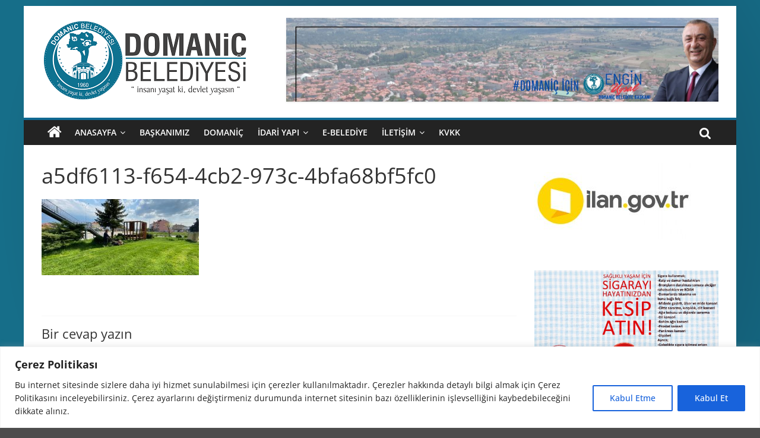

--- FILE ---
content_type: text/html; charset=UTF-8
request_url: https://domanic.bel.tr/erturk-cagrimiza-kulak-veren-herkese-tesekkurler-2/a5df6113-f654-4cb2-973c-4bfa68bf5fc0/
body_size: 26136
content:
<!DOCTYPE html>
<html dir="ltr" lang="tr"
	prefix="og: https://ogp.me/ns#" >
<head>
			<meta charset="UTF-8" />
		<meta name="viewport" content="width=device-width, initial-scale=1">
		<link rel="profile" href="http://gmpg.org/xfn/11" />
		<title>a5df6113-f654-4cb2-973c-4bfa68bf5fc0 | Domaniç Belediyesi</title>

		<!-- All in One SEO 4.3.7 - aioseo.com -->
		<meta name="robots" content="max-image-preview:large" />
		<link rel="canonical" href="https://domanic.bel.tr/erturk-cagrimiza-kulak-veren-herkese-tesekkurler-2/a5df6113-f654-4cb2-973c-4bfa68bf5fc0/" />
		<meta name="generator" content="All in One SEO (AIOSEO) 4.3.7" />
		<meta property="og:locale" content="tr_TR" />
		<meta property="og:site_name" content="Domaniç Belediyesi" />
		<meta property="og:type" content="article" />
		<meta property="og:title" content="a5df6113-f654-4cb2-973c-4bfa68bf5fc0 | Domaniç Belediyesi" />
		<meta property="og:url" content="https://domanic.bel.tr/erturk-cagrimiza-kulak-veren-herkese-tesekkurler-2/a5df6113-f654-4cb2-973c-4bfa68bf5fc0/" />
		<meta property="og:image" content="https://domanic.bel.tr/wp-content/uploads/2021/02/cropped-Domaniç-Belediyes-Yazılı-Logo-küçük.png" />
		<meta property="og:image:secure_url" content="https://domanic.bel.tr/wp-content/uploads/2021/02/cropped-Domaniç-Belediyes-Yazılı-Logo-küçük.png" />
		<meta property="article:published_time" content="2023-05-10T06:45:47+00:00" />
		<meta property="article:modified_time" content="2023-05-10T06:45:47+00:00" />
		<meta name="twitter:card" content="summary" />
		<meta name="twitter:title" content="a5df6113-f654-4cb2-973c-4bfa68bf5fc0 | Domaniç Belediyesi" />
		<meta name="twitter:image" content="https://domanic.bel.tr/wp-content/uploads/2021/02/cropped-Domaniç-Belediyes-Yazılı-Logo-küçük.png" />
		<script type="application/ld+json" class="aioseo-schema">
			{"@context":"https:\/\/schema.org","@graph":[{"@type":"BreadcrumbList","@id":"https:\/\/domanic.bel.tr\/erturk-cagrimiza-kulak-veren-herkese-tesekkurler-2\/a5df6113-f654-4cb2-973c-4bfa68bf5fc0\/#breadcrumblist","itemListElement":[{"@type":"ListItem","@id":"https:\/\/domanic.bel.tr\/#listItem","position":1,"item":{"@type":"WebPage","@id":"https:\/\/domanic.bel.tr\/","name":"Ev","description":"T.C. DOMAN\u0130\u00c7 BELED\u0130YES\u0130 RESM\u0130 WEB S\u0130TES\u0130","url":"https:\/\/domanic.bel.tr\/"},"nextItem":"https:\/\/domanic.bel.tr\/erturk-cagrimiza-kulak-veren-herkese-tesekkurler-2\/a5df6113-f654-4cb2-973c-4bfa68bf5fc0\/#listItem"},{"@type":"ListItem","@id":"https:\/\/domanic.bel.tr\/erturk-cagrimiza-kulak-veren-herkese-tesekkurler-2\/a5df6113-f654-4cb2-973c-4bfa68bf5fc0\/#listItem","position":2,"item":{"@type":"WebPage","@id":"https:\/\/domanic.bel.tr\/erturk-cagrimiza-kulak-veren-herkese-tesekkurler-2\/a5df6113-f654-4cb2-973c-4bfa68bf5fc0\/","name":"a5df6113-f654-4cb2-973c-4bfa68bf5fc0","url":"https:\/\/domanic.bel.tr\/erturk-cagrimiza-kulak-veren-herkese-tesekkurler-2\/a5df6113-f654-4cb2-973c-4bfa68bf5fc0\/"},"previousItem":"https:\/\/domanic.bel.tr\/#listItem"}]},{"@type":"ItemPage","@id":"https:\/\/domanic.bel.tr\/erturk-cagrimiza-kulak-veren-herkese-tesekkurler-2\/a5df6113-f654-4cb2-973c-4bfa68bf5fc0\/#itempage","url":"https:\/\/domanic.bel.tr\/erturk-cagrimiza-kulak-veren-herkese-tesekkurler-2\/a5df6113-f654-4cb2-973c-4bfa68bf5fc0\/","name":"a5df6113-f654-4cb2-973c-4bfa68bf5fc0 | Domani\u00e7 Belediyesi","inLanguage":"tr-TR","isPartOf":{"@id":"https:\/\/domanic.bel.tr\/#website"},"breadcrumb":{"@id":"https:\/\/domanic.bel.tr\/erturk-cagrimiza-kulak-veren-herkese-tesekkurler-2\/a5df6113-f654-4cb2-973c-4bfa68bf5fc0\/#breadcrumblist"},"author":{"@id":"https:\/\/domanic.bel.tr\/author\/domanic\/#author"},"creator":{"@id":"https:\/\/domanic.bel.tr\/author\/domanic\/#author"},"datePublished":"2023-05-10T06:45:47+03:00","dateModified":"2023-05-10T06:45:47+03:00"},{"@type":"Organization","@id":"https:\/\/domanic.bel.tr\/#organization","name":"Domani\u00e7 Belediyesi","url":"https:\/\/domanic.bel.tr\/","logo":{"@type":"ImageObject","url":"https:\/\/domanic.bel.tr\/wp-content\/uploads\/2021\/02\/cropped-Domani\u00e7-Belediyes-Yaz\u0131l\u0131-Logo-k\u00fc\u00e7\u00fck.png","@id":"https:\/\/domanic.bel.tr\/#organizationLogo","width":350,"height":143},"image":{"@id":"https:\/\/domanic.bel.tr\/#organizationLogo"}},{"@type":"Person","@id":"https:\/\/domanic.bel.tr\/author\/domanic\/#author","url":"https:\/\/domanic.bel.tr\/author\/domanic\/","name":"domanic","image":{"@type":"ImageObject","@id":"https:\/\/domanic.bel.tr\/erturk-cagrimiza-kulak-veren-herkese-tesekkurler-2\/a5df6113-f654-4cb2-973c-4bfa68bf5fc0\/#authorImage","url":"https:\/\/secure.gravatar.com\/avatar\/4c2aaa6c734f79c891aed6d3f66d9538?s=96&d=mm&r=g","width":96,"height":96,"caption":"domanic"}},{"@type":"WebSite","@id":"https:\/\/domanic.bel.tr\/#website","url":"https:\/\/domanic.bel.tr\/","name":"Domani\u00e7 Belediyesi","description":"T.C. DOMAN\u0130\u00c7 BELED\u0130YES\u0130 RESM\u0130 WEB S\u0130TES\u0130","inLanguage":"tr-TR","publisher":{"@id":"https:\/\/domanic.bel.tr\/#organization"}}]}
		</script>
		<!-- All in One SEO -->

<link rel="alternate" type="application/rss+xml" title="Domaniç Belediyesi &raquo; beslemesi" href="https://domanic.bel.tr/feed/" />
<link rel="alternate" type="application/rss+xml" title="Domaniç Belediyesi &raquo; yorum beslemesi" href="https://domanic.bel.tr/comments/feed/" />
<link rel="alternate" type="application/rss+xml" title="Domaniç Belediyesi &raquo; a5df6113-f654-4cb2-973c-4bfa68bf5fc0 yorum beslemesi" href="https://domanic.bel.tr/erturk-cagrimiza-kulak-veren-herkese-tesekkurler-2/a5df6113-f654-4cb2-973c-4bfa68bf5fc0/feed/" />
<script type="text/javascript">
window._wpemojiSettings = {"baseUrl":"https:\/\/s.w.org\/images\/core\/emoji\/14.0.0\/72x72\/","ext":".png","svgUrl":"https:\/\/s.w.org\/images\/core\/emoji\/14.0.0\/svg\/","svgExt":".svg","source":{"concatemoji":"https:\/\/domanic.bel.tr\/wp-includes\/js\/wp-emoji-release.min.js?ver=6.2.8"}};
/*! This file is auto-generated */
!function(e,a,t){var n,r,o,i=a.createElement("canvas"),p=i.getContext&&i.getContext("2d");function s(e,t){p.clearRect(0,0,i.width,i.height),p.fillText(e,0,0);e=i.toDataURL();return p.clearRect(0,0,i.width,i.height),p.fillText(t,0,0),e===i.toDataURL()}function c(e){var t=a.createElement("script");t.src=e,t.defer=t.type="text/javascript",a.getElementsByTagName("head")[0].appendChild(t)}for(o=Array("flag","emoji"),t.supports={everything:!0,everythingExceptFlag:!0},r=0;r<o.length;r++)t.supports[o[r]]=function(e){if(p&&p.fillText)switch(p.textBaseline="top",p.font="600 32px Arial",e){case"flag":return s("\ud83c\udff3\ufe0f\u200d\u26a7\ufe0f","\ud83c\udff3\ufe0f\u200b\u26a7\ufe0f")?!1:!s("\ud83c\uddfa\ud83c\uddf3","\ud83c\uddfa\u200b\ud83c\uddf3")&&!s("\ud83c\udff4\udb40\udc67\udb40\udc62\udb40\udc65\udb40\udc6e\udb40\udc67\udb40\udc7f","\ud83c\udff4\u200b\udb40\udc67\u200b\udb40\udc62\u200b\udb40\udc65\u200b\udb40\udc6e\u200b\udb40\udc67\u200b\udb40\udc7f");case"emoji":return!s("\ud83e\udef1\ud83c\udffb\u200d\ud83e\udef2\ud83c\udfff","\ud83e\udef1\ud83c\udffb\u200b\ud83e\udef2\ud83c\udfff")}return!1}(o[r]),t.supports.everything=t.supports.everything&&t.supports[o[r]],"flag"!==o[r]&&(t.supports.everythingExceptFlag=t.supports.everythingExceptFlag&&t.supports[o[r]]);t.supports.everythingExceptFlag=t.supports.everythingExceptFlag&&!t.supports.flag,t.DOMReady=!1,t.readyCallback=function(){t.DOMReady=!0},t.supports.everything||(n=function(){t.readyCallback()},a.addEventListener?(a.addEventListener("DOMContentLoaded",n,!1),e.addEventListener("load",n,!1)):(e.attachEvent("onload",n),a.attachEvent("onreadystatechange",function(){"complete"===a.readyState&&t.readyCallback()})),(e=t.source||{}).concatemoji?c(e.concatemoji):e.wpemoji&&e.twemoji&&(c(e.twemoji),c(e.wpemoji)))}(window,document,window._wpemojiSettings);
</script>
<style type="text/css">
img.wp-smiley,
img.emoji {
	display: inline !important;
	border: none !important;
	box-shadow: none !important;
	height: 1em !important;
	width: 1em !important;
	margin: 0 0.07em !important;
	vertical-align: -0.1em !important;
	background: none !important;
	padding: 0 !important;
}
</style>
	<link rel='stylesheet' id='wp-block-library-css' href='https://domanic.bel.tr/wp-includes/css/dist/block-library/style.min.css?ver=6.2.8' type='text/css' media='all' />
<style id='wp-block-library-theme-inline-css' type='text/css'>
.wp-block-audio figcaption{color:#555;font-size:13px;text-align:center}.is-dark-theme .wp-block-audio figcaption{color:hsla(0,0%,100%,.65)}.wp-block-audio{margin:0 0 1em}.wp-block-code{border:1px solid #ccc;border-radius:4px;font-family:Menlo,Consolas,monaco,monospace;padding:.8em 1em}.wp-block-embed figcaption{color:#555;font-size:13px;text-align:center}.is-dark-theme .wp-block-embed figcaption{color:hsla(0,0%,100%,.65)}.wp-block-embed{margin:0 0 1em}.blocks-gallery-caption{color:#555;font-size:13px;text-align:center}.is-dark-theme .blocks-gallery-caption{color:hsla(0,0%,100%,.65)}.wp-block-image figcaption{color:#555;font-size:13px;text-align:center}.is-dark-theme .wp-block-image figcaption{color:hsla(0,0%,100%,.65)}.wp-block-image{margin:0 0 1em}.wp-block-pullquote{border-bottom:4px solid;border-top:4px solid;color:currentColor;margin-bottom:1.75em}.wp-block-pullquote cite,.wp-block-pullquote footer,.wp-block-pullquote__citation{color:currentColor;font-size:.8125em;font-style:normal;text-transform:uppercase}.wp-block-quote{border-left:.25em solid;margin:0 0 1.75em;padding-left:1em}.wp-block-quote cite,.wp-block-quote footer{color:currentColor;font-size:.8125em;font-style:normal;position:relative}.wp-block-quote.has-text-align-right{border-left:none;border-right:.25em solid;padding-left:0;padding-right:1em}.wp-block-quote.has-text-align-center{border:none;padding-left:0}.wp-block-quote.is-large,.wp-block-quote.is-style-large,.wp-block-quote.is-style-plain{border:none}.wp-block-search .wp-block-search__label{font-weight:700}.wp-block-search__button{border:1px solid #ccc;padding:.375em .625em}:where(.wp-block-group.has-background){padding:1.25em 2.375em}.wp-block-separator.has-css-opacity{opacity:.4}.wp-block-separator{border:none;border-bottom:2px solid;margin-left:auto;margin-right:auto}.wp-block-separator.has-alpha-channel-opacity{opacity:1}.wp-block-separator:not(.is-style-wide):not(.is-style-dots){width:100px}.wp-block-separator.has-background:not(.is-style-dots){border-bottom:none;height:1px}.wp-block-separator.has-background:not(.is-style-wide):not(.is-style-dots){height:2px}.wp-block-table{margin:0 0 1em}.wp-block-table td,.wp-block-table th{word-break:normal}.wp-block-table figcaption{color:#555;font-size:13px;text-align:center}.is-dark-theme .wp-block-table figcaption{color:hsla(0,0%,100%,.65)}.wp-block-video figcaption{color:#555;font-size:13px;text-align:center}.is-dark-theme .wp-block-video figcaption{color:hsla(0,0%,100%,.65)}.wp-block-video{margin:0 0 1em}.wp-block-template-part.has-background{margin-bottom:0;margin-top:0;padding:1.25em 2.375em}
</style>
<link rel='stylesheet' id='classic-theme-styles-css' href='https://domanic.bel.tr/wp-includes/css/classic-themes.min.css?ver=6.2.8' type='text/css' media='all' />
<style id='global-styles-inline-css' type='text/css'>
body{--wp--preset--color--black: #000000;--wp--preset--color--cyan-bluish-gray: #abb8c3;--wp--preset--color--white: #ffffff;--wp--preset--color--pale-pink: #f78da7;--wp--preset--color--vivid-red: #cf2e2e;--wp--preset--color--luminous-vivid-orange: #ff6900;--wp--preset--color--luminous-vivid-amber: #fcb900;--wp--preset--color--light-green-cyan: #7bdcb5;--wp--preset--color--vivid-green-cyan: #00d084;--wp--preset--color--pale-cyan-blue: #8ed1fc;--wp--preset--color--vivid-cyan-blue: #0693e3;--wp--preset--color--vivid-purple: #9b51e0;--wp--preset--gradient--vivid-cyan-blue-to-vivid-purple: linear-gradient(135deg,rgba(6,147,227,1) 0%,rgb(155,81,224) 100%);--wp--preset--gradient--light-green-cyan-to-vivid-green-cyan: linear-gradient(135deg,rgb(122,220,180) 0%,rgb(0,208,130) 100%);--wp--preset--gradient--luminous-vivid-amber-to-luminous-vivid-orange: linear-gradient(135deg,rgba(252,185,0,1) 0%,rgba(255,105,0,1) 100%);--wp--preset--gradient--luminous-vivid-orange-to-vivid-red: linear-gradient(135deg,rgba(255,105,0,1) 0%,rgb(207,46,46) 100%);--wp--preset--gradient--very-light-gray-to-cyan-bluish-gray: linear-gradient(135deg,rgb(238,238,238) 0%,rgb(169,184,195) 100%);--wp--preset--gradient--cool-to-warm-spectrum: linear-gradient(135deg,rgb(74,234,220) 0%,rgb(151,120,209) 20%,rgb(207,42,186) 40%,rgb(238,44,130) 60%,rgb(251,105,98) 80%,rgb(254,248,76) 100%);--wp--preset--gradient--blush-light-purple: linear-gradient(135deg,rgb(255,206,236) 0%,rgb(152,150,240) 100%);--wp--preset--gradient--blush-bordeaux: linear-gradient(135deg,rgb(254,205,165) 0%,rgb(254,45,45) 50%,rgb(107,0,62) 100%);--wp--preset--gradient--luminous-dusk: linear-gradient(135deg,rgb(255,203,112) 0%,rgb(199,81,192) 50%,rgb(65,88,208) 100%);--wp--preset--gradient--pale-ocean: linear-gradient(135deg,rgb(255,245,203) 0%,rgb(182,227,212) 50%,rgb(51,167,181) 100%);--wp--preset--gradient--electric-grass: linear-gradient(135deg,rgb(202,248,128) 0%,rgb(113,206,126) 100%);--wp--preset--gradient--midnight: linear-gradient(135deg,rgb(2,3,129) 0%,rgb(40,116,252) 100%);--wp--preset--duotone--dark-grayscale: url('#wp-duotone-dark-grayscale');--wp--preset--duotone--grayscale: url('#wp-duotone-grayscale');--wp--preset--duotone--purple-yellow: url('#wp-duotone-purple-yellow');--wp--preset--duotone--blue-red: url('#wp-duotone-blue-red');--wp--preset--duotone--midnight: url('#wp-duotone-midnight');--wp--preset--duotone--magenta-yellow: url('#wp-duotone-magenta-yellow');--wp--preset--duotone--purple-green: url('#wp-duotone-purple-green');--wp--preset--duotone--blue-orange: url('#wp-duotone-blue-orange');--wp--preset--font-size--small: 13px;--wp--preset--font-size--medium: 20px;--wp--preset--font-size--large: 36px;--wp--preset--font-size--x-large: 42px;--wp--preset--spacing--20: 0.44rem;--wp--preset--spacing--30: 0.67rem;--wp--preset--spacing--40: 1rem;--wp--preset--spacing--50: 1.5rem;--wp--preset--spacing--60: 2.25rem;--wp--preset--spacing--70: 3.38rem;--wp--preset--spacing--80: 5.06rem;--wp--preset--shadow--natural: 6px 6px 9px rgba(0, 0, 0, 0.2);--wp--preset--shadow--deep: 12px 12px 50px rgba(0, 0, 0, 0.4);--wp--preset--shadow--sharp: 6px 6px 0px rgba(0, 0, 0, 0.2);--wp--preset--shadow--outlined: 6px 6px 0px -3px rgba(255, 255, 255, 1), 6px 6px rgba(0, 0, 0, 1);--wp--preset--shadow--crisp: 6px 6px 0px rgba(0, 0, 0, 1);}:where(.is-layout-flex){gap: 0.5em;}body .is-layout-flow > .alignleft{float: left;margin-inline-start: 0;margin-inline-end: 2em;}body .is-layout-flow > .alignright{float: right;margin-inline-start: 2em;margin-inline-end: 0;}body .is-layout-flow > .aligncenter{margin-left: auto !important;margin-right: auto !important;}body .is-layout-constrained > .alignleft{float: left;margin-inline-start: 0;margin-inline-end: 2em;}body .is-layout-constrained > .alignright{float: right;margin-inline-start: 2em;margin-inline-end: 0;}body .is-layout-constrained > .aligncenter{margin-left: auto !important;margin-right: auto !important;}body .is-layout-constrained > :where(:not(.alignleft):not(.alignright):not(.alignfull)){max-width: var(--wp--style--global--content-size);margin-left: auto !important;margin-right: auto !important;}body .is-layout-constrained > .alignwide{max-width: var(--wp--style--global--wide-size);}body .is-layout-flex{display: flex;}body .is-layout-flex{flex-wrap: wrap;align-items: center;}body .is-layout-flex > *{margin: 0;}:where(.wp-block-columns.is-layout-flex){gap: 2em;}.has-black-color{color: var(--wp--preset--color--black) !important;}.has-cyan-bluish-gray-color{color: var(--wp--preset--color--cyan-bluish-gray) !important;}.has-white-color{color: var(--wp--preset--color--white) !important;}.has-pale-pink-color{color: var(--wp--preset--color--pale-pink) !important;}.has-vivid-red-color{color: var(--wp--preset--color--vivid-red) !important;}.has-luminous-vivid-orange-color{color: var(--wp--preset--color--luminous-vivid-orange) !important;}.has-luminous-vivid-amber-color{color: var(--wp--preset--color--luminous-vivid-amber) !important;}.has-light-green-cyan-color{color: var(--wp--preset--color--light-green-cyan) !important;}.has-vivid-green-cyan-color{color: var(--wp--preset--color--vivid-green-cyan) !important;}.has-pale-cyan-blue-color{color: var(--wp--preset--color--pale-cyan-blue) !important;}.has-vivid-cyan-blue-color{color: var(--wp--preset--color--vivid-cyan-blue) !important;}.has-vivid-purple-color{color: var(--wp--preset--color--vivid-purple) !important;}.has-black-background-color{background-color: var(--wp--preset--color--black) !important;}.has-cyan-bluish-gray-background-color{background-color: var(--wp--preset--color--cyan-bluish-gray) !important;}.has-white-background-color{background-color: var(--wp--preset--color--white) !important;}.has-pale-pink-background-color{background-color: var(--wp--preset--color--pale-pink) !important;}.has-vivid-red-background-color{background-color: var(--wp--preset--color--vivid-red) !important;}.has-luminous-vivid-orange-background-color{background-color: var(--wp--preset--color--luminous-vivid-orange) !important;}.has-luminous-vivid-amber-background-color{background-color: var(--wp--preset--color--luminous-vivid-amber) !important;}.has-light-green-cyan-background-color{background-color: var(--wp--preset--color--light-green-cyan) !important;}.has-vivid-green-cyan-background-color{background-color: var(--wp--preset--color--vivid-green-cyan) !important;}.has-pale-cyan-blue-background-color{background-color: var(--wp--preset--color--pale-cyan-blue) !important;}.has-vivid-cyan-blue-background-color{background-color: var(--wp--preset--color--vivid-cyan-blue) !important;}.has-vivid-purple-background-color{background-color: var(--wp--preset--color--vivid-purple) !important;}.has-black-border-color{border-color: var(--wp--preset--color--black) !important;}.has-cyan-bluish-gray-border-color{border-color: var(--wp--preset--color--cyan-bluish-gray) !important;}.has-white-border-color{border-color: var(--wp--preset--color--white) !important;}.has-pale-pink-border-color{border-color: var(--wp--preset--color--pale-pink) !important;}.has-vivid-red-border-color{border-color: var(--wp--preset--color--vivid-red) !important;}.has-luminous-vivid-orange-border-color{border-color: var(--wp--preset--color--luminous-vivid-orange) !important;}.has-luminous-vivid-amber-border-color{border-color: var(--wp--preset--color--luminous-vivid-amber) !important;}.has-light-green-cyan-border-color{border-color: var(--wp--preset--color--light-green-cyan) !important;}.has-vivid-green-cyan-border-color{border-color: var(--wp--preset--color--vivid-green-cyan) !important;}.has-pale-cyan-blue-border-color{border-color: var(--wp--preset--color--pale-cyan-blue) !important;}.has-vivid-cyan-blue-border-color{border-color: var(--wp--preset--color--vivid-cyan-blue) !important;}.has-vivid-purple-border-color{border-color: var(--wp--preset--color--vivid-purple) !important;}.has-vivid-cyan-blue-to-vivid-purple-gradient-background{background: var(--wp--preset--gradient--vivid-cyan-blue-to-vivid-purple) !important;}.has-light-green-cyan-to-vivid-green-cyan-gradient-background{background: var(--wp--preset--gradient--light-green-cyan-to-vivid-green-cyan) !important;}.has-luminous-vivid-amber-to-luminous-vivid-orange-gradient-background{background: var(--wp--preset--gradient--luminous-vivid-amber-to-luminous-vivid-orange) !important;}.has-luminous-vivid-orange-to-vivid-red-gradient-background{background: var(--wp--preset--gradient--luminous-vivid-orange-to-vivid-red) !important;}.has-very-light-gray-to-cyan-bluish-gray-gradient-background{background: var(--wp--preset--gradient--very-light-gray-to-cyan-bluish-gray) !important;}.has-cool-to-warm-spectrum-gradient-background{background: var(--wp--preset--gradient--cool-to-warm-spectrum) !important;}.has-blush-light-purple-gradient-background{background: var(--wp--preset--gradient--blush-light-purple) !important;}.has-blush-bordeaux-gradient-background{background: var(--wp--preset--gradient--blush-bordeaux) !important;}.has-luminous-dusk-gradient-background{background: var(--wp--preset--gradient--luminous-dusk) !important;}.has-pale-ocean-gradient-background{background: var(--wp--preset--gradient--pale-ocean) !important;}.has-electric-grass-gradient-background{background: var(--wp--preset--gradient--electric-grass) !important;}.has-midnight-gradient-background{background: var(--wp--preset--gradient--midnight) !important;}.has-small-font-size{font-size: var(--wp--preset--font-size--small) !important;}.has-medium-font-size{font-size: var(--wp--preset--font-size--medium) !important;}.has-large-font-size{font-size: var(--wp--preset--font-size--large) !important;}.has-x-large-font-size{font-size: var(--wp--preset--font-size--x-large) !important;}
.wp-block-navigation a:where(:not(.wp-element-button)){color: inherit;}
:where(.wp-block-columns.is-layout-flex){gap: 2em;}
.wp-block-pullquote{font-size: 1.5em;line-height: 1.6;}
</style>
<link rel='stylesheet' id='colormag_style-css' href='https://domanic.bel.tr/wp-content/themes/colormag/style.css?ver=2.1.8' type='text/css' media='all' />
<style id='colormag_style-inline-css' type='text/css'>
.colormag-button,blockquote,button,input[type=reset],input[type=button],input[type=submit],#masthead.colormag-header-clean #site-navigation.main-small-navigation .menu-toggle,.fa.search-top:hover,#masthead.colormag-header-classic #site-navigation.main-small-navigation .menu-toggle,.main-navigation ul li.focus > a,#masthead.colormag-header-classic .main-navigation ul ul.sub-menu li.focus > a,.home-icon.front_page_on,.main-navigation a:hover,.main-navigation ul li ul li a:hover,.main-navigation ul li ul li:hover>a,.main-navigation ul li.current-menu-ancestor>a,.main-navigation ul li.current-menu-item ul li a:hover,.main-navigation ul li.current-menu-item>a,.main-navigation ul li.current_page_ancestor>a,.main-navigation ul li.current_page_item>a,.main-navigation ul li:hover>a,.main-small-navigation li a:hover,.site-header .menu-toggle:hover,#masthead.colormag-header-classic .main-navigation ul ul.sub-menu li:hover > a,#masthead.colormag-header-classic .main-navigation ul ul.sub-menu li.current-menu-ancestor > a,#masthead.colormag-header-classic .main-navigation ul ul.sub-menu li.current-menu-item > a,#masthead .main-small-navigation li:hover > a,#masthead .main-small-navigation li.current-page-ancestor > a,#masthead .main-small-navigation li.current-menu-ancestor > a,#masthead .main-small-navigation li.current-page-item > a,#masthead .main-small-navigation li.current-menu-item > a,.main-small-navigation .current-menu-item>a,.main-small-navigation .current_page_item > a,.promo-button-area a:hover,#content .wp-pagenavi .current,#content .wp-pagenavi a:hover,.format-link .entry-content a,.pagination span,.comments-area .comment-author-link span,#secondary .widget-title span,.footer-widgets-area .widget-title span,.colormag-footer--classic .footer-widgets-area .widget-title span::before,.advertisement_above_footer .widget-title span,#content .post .article-content .above-entry-meta .cat-links a,.page-header .page-title span,.entry-meta .post-format i,.more-link,.no-post-thumbnail,.widget_featured_slider .slide-content .above-entry-meta .cat-links a,.widget_highlighted_posts .article-content .above-entry-meta .cat-links a,.widget_featured_posts .article-content .above-entry-meta .cat-links a,.widget_featured_posts .widget-title span,.widget_slider_area .widget-title span,.widget_beside_slider .widget-title span,.wp-block-quote,.wp-block-quote.is-style-large,.wp-block-quote.has-text-align-right{background-color:rgba(0,162,237,0.55);}#site-title a,.next a:hover,.previous a:hover,.social-links i.fa:hover,a,#masthead.colormag-header-clean .social-links li:hover i.fa,#masthead.colormag-header-classic .social-links li:hover i.fa,#masthead.colormag-header-clean .breaking-news .newsticker a:hover,#masthead.colormag-header-classic .breaking-news .newsticker a:hover,#masthead.colormag-header-classic #site-navigation .fa.search-top:hover,#masthead.colormag-header-classic #site-navigation.main-navigation .random-post a:hover .fa-random,.dark-skin #masthead.colormag-header-classic #site-navigation.main-navigation .home-icon:hover .fa,#masthead .main-small-navigation li:hover > .sub-toggle i,.better-responsive-menu #masthead .main-small-navigation .sub-toggle.active .fa,#masthead.colormag-header-classic .main-navigation .home-icon a:hover .fa,.pagination a span:hover,#content .comments-area a.comment-edit-link:hover,#content .comments-area a.comment-permalink:hover,#content .comments-area article header cite a:hover,.comments-area .comment-author-link a:hover,.comment .comment-reply-link:hover,.nav-next a,.nav-previous a,.footer-widgets-area a:hover,a#scroll-up i,#content .post .article-content .entry-title a:hover,.entry-meta .byline i,.entry-meta .cat-links i,.entry-meta a,.post .entry-title a:hover,.search .entry-title a:hover,.entry-meta .comments-link a:hover,.entry-meta .edit-link a:hover,.entry-meta .posted-on a:hover,.entry-meta .tag-links a:hover,.single #content .tags a:hover,.post-box .entry-meta .cat-links a:hover,.post-box .entry-meta .posted-on a:hover,.post.post-box .entry-title a:hover,.widget_featured_slider .slide-content .below-entry-meta .byline a:hover,.widget_featured_slider .slide-content .below-entry-meta .comments a:hover,.widget_featured_slider .slide-content .below-entry-meta .posted-on a:hover,.widget_featured_slider .slide-content .entry-title a:hover,.byline a:hover,.comments a:hover,.edit-link a:hover,.posted-on a:hover,.tag-links a:hover,.widget_highlighted_posts .article-content .below-entry-meta .byline a:hover,.widget_highlighted_posts .article-content .below-entry-meta .comments a:hover,.widget_highlighted_posts .article-content .below-entry-meta .posted-on a:hover,.widget_highlighted_posts .article-content .entry-title a:hover,.widget_featured_posts .article-content .entry-title a:hover,.related-posts-main-title .fa,.single-related-posts .article-content .entry-title a:hover, .colormag-header-classic .main-navigation ul li:hover > a{color:rgba(0,162,237,0.55);}#site-navigation{border-top-color:rgba(0,162,237,0.55);}#masthead.colormag-header-classic .main-navigation ul ul.sub-menu li:hover,#masthead.colormag-header-classic .main-navigation ul ul.sub-menu li.current-menu-ancestor,#masthead.colormag-header-classic .main-navigation ul ul.sub-menu li.current-menu-item,#masthead.colormag-header-classic #site-navigation .menu-toggle,#masthead.colormag-header-classic #site-navigation .menu-toggle:hover,#masthead.colormag-header-classic .main-navigation ul > li:hover > a,#masthead.colormag-header-classic .main-navigation ul > li.current-menu-item > a,#masthead.colormag-header-classic .main-navigation ul > li.current-menu-ancestor > a,#masthead.colormag-header-classic .main-navigation ul li.focus > a,.promo-button-area a:hover,.pagination a span:hover{border-color:rgba(0,162,237,0.55);}#secondary .widget-title,.footer-widgets-area .widget-title,.advertisement_above_footer .widget-title,.page-header .page-title,.widget_featured_posts .widget-title,.widget_slider_area .widget-title,.widget_beside_slider .widget-title{border-bottom-color:rgba(0,162,237,0.55);}@media (max-width:768px){.better-responsive-menu .sub-toggle{background-color:#009c0000440019000000;}}.mzb-featured-posts, .mzb-social-icon, .mzb-featured-categories, .mzb-social-icons-insert{--color--light--primary:rgba(10,46,216,0.1);}body{--color--light--primary:rgba(0,162,237,0.55);--color--primary:rgba(0,162,237,0.55);}
</style>
<link rel='stylesheet' id='colormag-fontawesome-css' href='https://domanic.bel.tr/wp-content/themes/colormag/fontawesome/css/font-awesome.min.css?ver=2.1.8' type='text/css' media='all' />
<script type='text/javascript' id='cookie-law-info-js-extra'>
/* <![CDATA[ */
var _ckyConfig = {"_ipData":[],"_assetsURL":"https:\/\/domanic.bel.tr\/wp-content\/plugins\/cookie-law-info\/lite\/frontend\/images\/","_publicURL":"https:\/\/domanic.bel.tr","_expiry":"365","_categories":[{"name":"Necessary","slug":"necessary","isNecessary":true,"ccpaDoNotSell":true,"cookies":[],"active":true,"defaultConsent":{"gdpr":true,"ccpa":true}},{"name":"Functional","slug":"functional","isNecessary":false,"ccpaDoNotSell":true,"cookies":[],"active":true,"defaultConsent":{"gdpr":false,"ccpa":false}},{"name":"Analytics","slug":"analytics","isNecessary":false,"ccpaDoNotSell":true,"cookies":[],"active":true,"defaultConsent":{"gdpr":false,"ccpa":false}},{"name":"Performance","slug":"performance","isNecessary":false,"ccpaDoNotSell":true,"cookies":[],"active":true,"defaultConsent":{"gdpr":false,"ccpa":false}},{"name":"Advertisement","slug":"advertisement","isNecessary":false,"ccpaDoNotSell":true,"cookies":[],"active":true,"defaultConsent":{"gdpr":false,"ccpa":false}}],"_activeLaw":"gdpr","_rootDomain":"","_block":"1","_showBanner":"1","_bannerConfig":{"settings":{"type":"banner","position":"bottom","applicableLaw":"gdpr"},"behaviours":{"reloadBannerOnAccept":false,"loadAnalyticsByDefault":false,"animations":{"onLoad":"animate","onHide":"sticky"}},"config":{"revisitConsent":{"status":false,"tag":"revisit-consent","position":"bottom-left","meta":{"url":"#"},"styles":{"background-color":"#0056A7"},"elements":{"title":{"type":"text","tag":"revisit-consent-title","status":true,"styles":{"color":"#0056a7"}}}},"preferenceCenter":{"toggle":{"status":true,"tag":"detail-category-toggle","type":"toggle","states":{"active":{"styles":{"background-color":"#1863DC"}},"inactive":{"styles":{"background-color":"#D0D5D2"}}}}},"categoryPreview":{"status":false,"toggle":{"status":true,"tag":"detail-category-preview-toggle","type":"toggle","states":{"active":{"styles":{"background-color":"#1863DC"}},"inactive":{"styles":{"background-color":"#D0D5D2"}}}}},"videoPlaceholder":{"status":true,"styles":{"background-color":"#000000","border-color":"#000000","color":"#ffffff"}},"readMore":{"status":false,"tag":"readmore-button","type":"link","meta":{"noFollow":true,"newTab":true},"styles":{"color":"#1863DC","background-color":"transparent","border-color":"transparent"}},"auditTable":{"status":false},"optOption":{"status":true,"toggle":{"status":true,"tag":"optout-option-toggle","type":"toggle","states":{"active":{"styles":{"background-color":"#1863dc"}},"inactive":{"styles":{"background-color":"#FFFFFF"}}}}}}},"_version":"3.0.9","_logConsent":"1","_tags":[{"tag":"accept-button","styles":{"color":"#FFFFFF","background-color":"#1863DC","border-color":"#1863DC"}},{"tag":"reject-button","styles":{"color":"#1863DC","background-color":"transparent","border-color":"#1863DC"}},{"tag":"settings-button","styles":{"color":"#1863DC","background-color":"transparent","border-color":"#1863DC"}},{"tag":"readmore-button","styles":{"color":"#1863DC","background-color":"transparent","border-color":"transparent"}},{"tag":"donotsell-button","styles":{"color":"#1863DC","background-color":"transparent","border-color":"transparent"}},{"tag":"accept-button","styles":{"color":"#FFFFFF","background-color":"#1863DC","border-color":"#1863DC"}},{"tag":"revisit-consent","styles":{"background-color":"#0056A7"}}],"_shortCodes":[{"key":"cky_readmore","content":"<a href=\"#\" class=\"cky-policy\" aria-label=\"Devam\u0131\" target=\"_blank\" rel=\"noopener\" data-cky-tag=\"readmore-button\">Devam\u0131<\/a>","tag":"readmore-button","status":false,"attributes":{"rel":"nofollow","target":"_blank"}},{"key":"cky_show_desc","content":"<button class=\"cky-show-desc-btn\" data-cky-tag=\"show-desc-button\" aria-label=\"Show more\">Show more<\/button>","tag":"show-desc-button","status":true,"attributes":[]},{"key":"cky_hide_desc","content":"<button class=\"cky-show-desc-btn\" data-cky-tag=\"hide-desc-button\" aria-label=\"Show less\">Show less<\/button>","tag":"hide-desc-button","status":true,"attributes":[]},{"key":"cky_category_toggle_label","content":"[cky_{{status}}_category_label] [cky_preference_{{category_slug}}_title]","tag":"","status":true,"attributes":[]},{"key":"cky_enable_category_label","content":"Enable","tag":"","status":true,"attributes":[]},{"key":"cky_disable_category_label","content":"Disable","tag":"","status":true,"attributes":[]},{"key":"cky_video_placeholder","content":"<div class=\"video-placeholder-normal\" data-cky-tag=\"video-placeholder\" id=\"[UNIQUEID]\"><p class=\"video-placeholder-text-normal\" data-cky-tag=\"placeholder-title\"><\/p><\/div>","tag":"","status":true,"attributes":[]},{"key":"cky_enable_optout_label","content":"Enable","tag":"","status":true,"attributes":[]},{"key":"cky_disable_optout_label","content":"Disable","tag":"","status":true,"attributes":[]},{"key":"cky_optout_toggle_label","content":"[cky_{{status}}_optout_label] [cky_optout_option_title]","tag":"","status":true,"attributes":[]},{"key":"cky_optout_option_title","content":"Do Not Sell or Share My Personal Information","tag":"","status":true,"attributes":[]},{"key":"cky_optout_close_label","content":"Close","tag":"","status":true,"attributes":[]}],"_rtl":"","_providersToBlock":[]};
var _ckyStyles = {"css":".cky-overlay{background: #000000; opacity: 0.4; position: fixed; top: 0; left: 0; width: 100%; height: 100%; z-index: 99999999;}.cky-hide{display: none;}.cky-btn-revisit-wrapper{display: flex; align-items: center; justify-content: center; background: #0056a7; width: 45px; height: 45px; border-radius: 50%; position: fixed; z-index: 999999; cursor: pointer;}.cky-revisit-bottom-left{bottom: 15px; left: 15px;}.cky-revisit-bottom-right{bottom: 15px; right: 15px;}.cky-btn-revisit-wrapper .cky-btn-revisit{display: flex; align-items: center; justify-content: center; background: none; border: none; cursor: pointer; position: relative; margin: 0; padding: 0;}.cky-btn-revisit-wrapper .cky-btn-revisit img{max-width: fit-content; margin: 0; height: 30px; width: 30px;}.cky-revisit-bottom-left:hover::before{content: attr(data-tooltip); position: absolute; background: #4e4b66; color: #ffffff; left: calc(100% + 7px); font-size: 12px; line-height: 16px; width: max-content; padding: 4px 8px; border-radius: 4px;}.cky-revisit-bottom-left:hover::after{position: absolute; content: \"\"; border: 5px solid transparent; left: calc(100% + 2px); border-left-width: 0; border-right-color: #4e4b66;}.cky-revisit-bottom-right:hover::before{content: attr(data-tooltip); position: absolute; background: #4e4b66; color: #ffffff; right: calc(100% + 7px); font-size: 12px; line-height: 16px; width: max-content; padding: 4px 8px; border-radius: 4px;}.cky-revisit-bottom-right:hover::after{position: absolute; content: \"\"; border: 5px solid transparent; right: calc(100% + 2px); border-right-width: 0; border-left-color: #4e4b66;}.cky-revisit-hide{display: none;}.cky-consent-container{position: fixed; width: 100%; box-sizing: border-box; z-index: 9999999;}.cky-consent-container .cky-consent-bar{background: #ffffff; border: 1px solid; padding: 16.5px 24px; box-shadow: 0 -1px 10px 0 #acabab4d;}.cky-banner-bottom{bottom: 0; left: 0;}.cky-banner-top{top: 0; left: 0;}.cky-custom-brand-logo-wrapper .cky-custom-brand-logo{width: 100px; height: auto; margin: 0 0 12px 0;}.cky-notice .cky-title{color: #212121; font-weight: 700; font-size: 18px; line-height: 24px; margin: 0 0 12px 0;}.cky-notice-group{display: flex; justify-content: space-between; align-items: center; font-size: 14px; line-height: 24px; font-weight: 400;}.cky-notice-des *,.cky-preference-content-wrapper *,.cky-accordion-header-des *,.cky-gpc-wrapper .cky-gpc-desc *{font-size: 14px;}.cky-notice-des{color: #212121; font-size: 14px; line-height: 24px; font-weight: 400;}.cky-notice-des img{height: 25px; width: 25px;}.cky-consent-bar .cky-notice-des p,.cky-gpc-wrapper .cky-gpc-desc p,.cky-preference-body-wrapper .cky-preference-content-wrapper p,.cky-accordion-header-wrapper .cky-accordion-header-des p,.cky-cookie-des-table li div:last-child p{color: inherit; margin-top: 0;}.cky-notice-des P:last-child,.cky-preference-content-wrapper p:last-child,.cky-cookie-des-table li div:last-child p:last-child,.cky-gpc-wrapper .cky-gpc-desc p:last-child{margin-bottom: 0;}.cky-notice-des a.cky-policy,.cky-notice-des button.cky-policy{font-size: 14px; color: #1863dc; white-space: nowrap; cursor: pointer; background: transparent; border: 1px solid; text-decoration: underline;}.cky-notice-des button.cky-policy{padding: 0;}.cky-notice-des a.cky-policy:focus-visible,.cky-notice-des button.cky-policy:focus-visible,.cky-preference-content-wrapper .cky-show-desc-btn:focus-visible,.cky-accordion-header .cky-accordion-btn:focus-visible,.cky-preference-header .cky-btn-close:focus-visible,.cky-switch input[type=\"checkbox\"]:focus-visible,.cky-footer-wrapper a:focus-visible,.cky-btn:focus-visible{outline: 2px solid #1863dc; outline-offset: 2px;}.cky-btn:focus:not(:focus-visible),.cky-accordion-header .cky-accordion-btn:focus:not(:focus-visible),.cky-preference-content-wrapper .cky-show-desc-btn:focus:not(:focus-visible),.cky-btn-revisit-wrapper .cky-btn-revisit:focus:not(:focus-visible),.cky-preference-header .cky-btn-close:focus:not(:focus-visible),.cky-consent-bar .cky-banner-btn-close:focus:not(:focus-visible){outline: 0;}button.cky-show-desc-btn:not(:hover):not(:active){color: #1863dc; background: transparent;}button.cky-accordion-btn:not(:hover):not(:active),button.cky-banner-btn-close:not(:hover):not(:active),button.cky-btn-close:not(:hover):not(:active),button.cky-btn-revisit:not(:hover):not(:active){background: transparent;}.cky-consent-bar button:hover,.cky-modal.cky-modal-open button:hover,.cky-consent-bar button:focus,.cky-modal.cky-modal-open button:focus{text-decoration: none;}.cky-notice-btn-wrapper{display: flex; justify-content: center; align-items: center; margin-left: 15px;}.cky-notice-btn-wrapper .cky-btn{text-shadow: none; box-shadow: none;}.cky-btn{font-size: 14px; font-family: inherit; line-height: 24px; padding: 8px 27px; font-weight: 500; margin: 0 8px 0 0; border-radius: 2px; white-space: nowrap; cursor: pointer; text-align: center; text-transform: none; min-height: 0;}.cky-btn:hover{opacity: 0.8;}.cky-btn-customize{color: #1863dc; background: transparent; border: 2px solid #1863dc;}.cky-btn-reject{color: #1863dc; background: transparent; border: 2px solid #1863dc;}.cky-btn-accept{background: #1863dc; color: #ffffff; border: 2px solid #1863dc;}.cky-btn:last-child{margin-right: 0;}@media (max-width: 768px){.cky-notice-group{display: block;}.cky-notice-btn-wrapper{margin-left: 0;}.cky-notice-btn-wrapper .cky-btn{flex: auto; max-width: 100%; margin-top: 10px; white-space: unset;}}@media (max-width: 576px){.cky-notice-btn-wrapper{flex-direction: column;}.cky-custom-brand-logo-wrapper, .cky-notice .cky-title, .cky-notice-des, .cky-notice-btn-wrapper{padding: 0 28px;}.cky-consent-container .cky-consent-bar{padding: 16.5px 0;}.cky-notice-des{max-height: 40vh; overflow-y: scroll;}.cky-notice-btn-wrapper .cky-btn{width: 100%; padding: 8px; margin-right: 0;}.cky-notice-btn-wrapper .cky-btn-accept{order: 1;}.cky-notice-btn-wrapper .cky-btn-reject{order: 3;}.cky-notice-btn-wrapper .cky-btn-customize{order: 2;}}@media (max-width: 425px){.cky-custom-brand-logo-wrapper, .cky-notice .cky-title, .cky-notice-des, .cky-notice-btn-wrapper{padding: 0 24px;}.cky-notice-btn-wrapper{flex-direction: column;}.cky-btn{width: 100%; margin: 10px 0 0 0;}.cky-notice-btn-wrapper .cky-btn-customize{order: 2;}.cky-notice-btn-wrapper .cky-btn-reject{order: 3;}.cky-notice-btn-wrapper .cky-btn-accept{order: 1; margin-top: 16px;}}@media (max-width: 352px){.cky-notice .cky-title{font-size: 16px;}.cky-notice-des *{font-size: 12px;}.cky-notice-des, .cky-btn{font-size: 12px;}}.cky-modal.cky-modal-open{display: flex; visibility: visible; -webkit-transform: translate(-50%, -50%); -moz-transform: translate(-50%, -50%); -ms-transform: translate(-50%, -50%); -o-transform: translate(-50%, -50%); transform: translate(-50%, -50%); top: 50%; left: 50%; transition: all 1s ease;}.cky-modal{box-shadow: 0 32px 68px rgba(0, 0, 0, 0.3); margin: 0 auto; position: fixed; max-width: 100%; background: #ffffff; top: 50%; box-sizing: border-box; border-radius: 6px; z-index: 999999999; color: #212121; -webkit-transform: translate(-50%, 100%); -moz-transform: translate(-50%, 100%); -ms-transform: translate(-50%, 100%); -o-transform: translate(-50%, 100%); transform: translate(-50%, 100%); visibility: hidden; transition: all 0s ease;}.cky-preference-center{max-height: 79vh; overflow: hidden; width: 845px; overflow: hidden; flex: 1 1 0; display: flex; flex-direction: column; border-radius: 6px;}.cky-preference-header{display: flex; align-items: center; justify-content: space-between; padding: 22px 24px; border-bottom: 1px solid;}.cky-preference-header .cky-preference-title{font-size: 18px; font-weight: 700; line-height: 24px;}.cky-preference-header .cky-btn-close{margin: 0; cursor: pointer; vertical-align: middle; padding: 0; background: none; border: none; width: auto; height: auto; min-height: 0; line-height: 0; text-shadow: none; box-shadow: none;}.cky-preference-header .cky-btn-close img{margin: 0; height: 10px; width: 10px;}.cky-preference-body-wrapper{padding: 0 24px; flex: 1; overflow: auto; box-sizing: border-box;}.cky-preference-content-wrapper,.cky-gpc-wrapper .cky-gpc-desc{font-size: 14px; line-height: 24px; font-weight: 400; padding: 12px 0;}.cky-preference-content-wrapper{border-bottom: 1px solid;}.cky-preference-content-wrapper img{height: 25px; width: 25px;}.cky-preference-content-wrapper .cky-show-desc-btn{font-size: 14px; font-family: inherit; color: #1863dc; text-decoration: none; line-height: 24px; padding: 0; margin: 0; white-space: nowrap; cursor: pointer; background: transparent; border-color: transparent; text-transform: none; min-height: 0; text-shadow: none; box-shadow: none;}.cky-accordion-wrapper{margin-bottom: 10px;}.cky-accordion{border-bottom: 1px solid;}.cky-accordion:last-child{border-bottom: none;}.cky-accordion .cky-accordion-item{display: flex; margin-top: 10px;}.cky-accordion .cky-accordion-body{display: none;}.cky-accordion.cky-accordion-active .cky-accordion-body{display: block; padding: 0 22px; margin-bottom: 16px;}.cky-accordion-header-wrapper{cursor: pointer; width: 100%;}.cky-accordion-item .cky-accordion-header{display: flex; justify-content: space-between; align-items: center;}.cky-accordion-header .cky-accordion-btn{font-size: 16px; font-family: inherit; color: #212121; line-height: 24px; background: none; border: none; font-weight: 700; padding: 0; margin: 0; cursor: pointer; text-transform: none; min-height: 0; text-shadow: none; box-shadow: none;}.cky-accordion-header .cky-always-active{color: #008000; font-weight: 600; line-height: 24px; font-size: 14px;}.cky-accordion-header-des{font-size: 14px; line-height: 24px; margin: 10px 0 16px 0;}.cky-accordion-chevron{margin-right: 22px; position: relative; cursor: pointer;}.cky-accordion-chevron-hide{display: none;}.cky-accordion .cky-accordion-chevron i::before{content: \"\"; position: absolute; border-right: 1.4px solid; border-bottom: 1.4px solid; border-color: inherit; height: 6px; width: 6px; -webkit-transform: rotate(-45deg); -moz-transform: rotate(-45deg); -ms-transform: rotate(-45deg); -o-transform: rotate(-45deg); transform: rotate(-45deg); transition: all 0.2s ease-in-out; top: 8px;}.cky-accordion.cky-accordion-active .cky-accordion-chevron i::before{-webkit-transform: rotate(45deg); -moz-transform: rotate(45deg); -ms-transform: rotate(45deg); -o-transform: rotate(45deg); transform: rotate(45deg);}.cky-audit-table{background: #f4f4f4; border-radius: 6px;}.cky-audit-table .cky-empty-cookies-text{color: inherit; font-size: 12px; line-height: 24px; margin: 0; padding: 10px;}.cky-audit-table .cky-cookie-des-table{font-size: 12px; line-height: 24px; font-weight: normal; padding: 15px 10px; border-bottom: 1px solid; border-bottom-color: inherit; margin: 0;}.cky-audit-table .cky-cookie-des-table:last-child{border-bottom: none;}.cky-audit-table .cky-cookie-des-table li{list-style-type: none; display: flex; padding: 3px 0;}.cky-audit-table .cky-cookie-des-table li:first-child{padding-top: 0;}.cky-cookie-des-table li div:first-child{width: 100px; font-weight: 600; word-break: break-word; word-wrap: break-word;}.cky-cookie-des-table li div:last-child{flex: 1; word-break: break-word; word-wrap: break-word; margin-left: 8px;}.cky-footer-shadow{display: block; width: 100%; height: 40px; background: linear-gradient(180deg, rgba(255, 255, 255, 0) 0%, #ffffff 100%); position: absolute; bottom: calc(100% - 1px);}.cky-footer-wrapper{position: relative;}.cky-prefrence-btn-wrapper{display: flex; flex-wrap: wrap; align-items: center; justify-content: center; padding: 22px 24px; border-top: 1px solid;}.cky-prefrence-btn-wrapper .cky-btn{flex: auto; max-width: 100%; text-shadow: none; box-shadow: none;}.cky-btn-preferences{color: #1863dc; background: transparent; border: 2px solid #1863dc;}.cky-preference-header,.cky-preference-body-wrapper,.cky-preference-content-wrapper,.cky-accordion-wrapper,.cky-accordion,.cky-accordion-wrapper,.cky-footer-wrapper,.cky-prefrence-btn-wrapper{border-color: inherit;}@media (max-width: 845px){.cky-modal{max-width: calc(100% - 16px);}}@media (max-width: 576px){.cky-modal{max-width: 100%;}.cky-preference-center{max-height: 100vh;}.cky-prefrence-btn-wrapper{flex-direction: column;}.cky-accordion.cky-accordion-active .cky-accordion-body{padding-right: 0;}.cky-prefrence-btn-wrapper .cky-btn{width: 100%; margin: 10px 0 0 0;}.cky-prefrence-btn-wrapper .cky-btn-reject{order: 3;}.cky-prefrence-btn-wrapper .cky-btn-accept{order: 1; margin-top: 0;}.cky-prefrence-btn-wrapper .cky-btn-preferences{order: 2;}}@media (max-width: 425px){.cky-accordion-chevron{margin-right: 15px;}.cky-notice-btn-wrapper{margin-top: 0;}.cky-accordion.cky-accordion-active .cky-accordion-body{padding: 0 15px;}}@media (max-width: 352px){.cky-preference-header .cky-preference-title{font-size: 16px;}.cky-preference-header{padding: 16px 24px;}.cky-preference-content-wrapper *, .cky-accordion-header-des *{font-size: 12px;}.cky-preference-content-wrapper, .cky-preference-content-wrapper .cky-show-more, .cky-accordion-header .cky-always-active, .cky-accordion-header-des, .cky-preference-content-wrapper .cky-show-desc-btn, .cky-notice-des a.cky-policy{font-size: 12px;}.cky-accordion-header .cky-accordion-btn{font-size: 14px;}}.cky-switch{display: flex;}.cky-switch input[type=\"checkbox\"]{position: relative; width: 44px; height: 24px; margin: 0; background: #d0d5d2; -webkit-appearance: none; border-radius: 50px; cursor: pointer; outline: 0; border: none; top: 0;}.cky-switch input[type=\"checkbox\"]:checked{background: #1863dc;}.cky-switch input[type=\"checkbox\"]:before{position: absolute; content: \"\"; height: 20px; width: 20px; left: 2px; bottom: 2px; border-radius: 50%; background-color: white; -webkit-transition: 0.4s; transition: 0.4s; margin: 0;}.cky-switch input[type=\"checkbox\"]:after{display: none;}.cky-switch input[type=\"checkbox\"]:checked:before{-webkit-transform: translateX(20px); -ms-transform: translateX(20px); transform: translateX(20px);}@media (max-width: 425px){.cky-switch input[type=\"checkbox\"]{width: 38px; height: 21px;}.cky-switch input[type=\"checkbox\"]:before{height: 17px; width: 17px;}.cky-switch input[type=\"checkbox\"]:checked:before{-webkit-transform: translateX(17px); -ms-transform: translateX(17px); transform: translateX(17px);}}.cky-consent-bar .cky-banner-btn-close{position: absolute; right: 9px; top: 5px; background: none; border: none; cursor: pointer; padding: 0; margin: 0; min-height: 0; line-height: 0; height: auto; width: auto; text-shadow: none; box-shadow: none;}.cky-consent-bar .cky-banner-btn-close img{height: 9px; width: 9px; margin: 0;}.cky-notice-btn-wrapper .cky-btn-do-not-sell{font-size: 14px; line-height: 24px; padding: 6px 0; margin: 0; font-weight: 500; background: none; border-radius: 2px; border: none; white-space: nowrap; cursor: pointer; text-align: left; color: #1863dc; background: transparent; border-color: transparent; box-shadow: none; text-shadow: none;}.cky-consent-bar .cky-banner-btn-close:focus-visible,.cky-notice-btn-wrapper .cky-btn-do-not-sell:focus-visible,.cky-opt-out-btn-wrapper .cky-btn:focus-visible,.cky-opt-out-checkbox-wrapper input[type=\"checkbox\"].cky-opt-out-checkbox:focus-visible{outline: 2px solid #1863dc; outline-offset: 2px;}@media (max-width: 768px){.cky-notice-btn-wrapper{margin-left: 0; margin-top: 10px; justify-content: left;}.cky-notice-btn-wrapper .cky-btn-do-not-sell{padding: 0;}}@media (max-width: 352px){.cky-notice-btn-wrapper .cky-btn-do-not-sell, .cky-notice-des a.cky-policy{font-size: 12px;}}.cky-opt-out-wrapper{padding: 12px 0;}.cky-opt-out-wrapper .cky-opt-out-checkbox-wrapper{display: flex; align-items: center;}.cky-opt-out-checkbox-wrapper .cky-opt-out-checkbox-label{font-size: 16px; font-weight: 700; line-height: 24px; margin: 0 0 0 12px; cursor: pointer;}.cky-opt-out-checkbox-wrapper input[type=\"checkbox\"].cky-opt-out-checkbox{background-color: #ffffff; border: 1px solid black; width: 20px; height: 18.5px; margin: 0; -webkit-appearance: none; position: relative; display: flex; align-items: center; justify-content: center; border-radius: 2px; cursor: pointer;}.cky-opt-out-checkbox-wrapper input[type=\"checkbox\"].cky-opt-out-checkbox:checked{background-color: #1863dc; border: none;}.cky-opt-out-checkbox-wrapper input[type=\"checkbox\"].cky-opt-out-checkbox:checked::after{left: 6px; bottom: 4px; width: 7px; height: 13px; border: solid #ffffff; border-width: 0 3px 3px 0; border-radius: 2px; -webkit-transform: rotate(45deg); -ms-transform: rotate(45deg); transform: rotate(45deg); content: \"\"; position: absolute; box-sizing: border-box;}.cky-opt-out-checkbox-wrapper.cky-disabled .cky-opt-out-checkbox-label,.cky-opt-out-checkbox-wrapper.cky-disabled input[type=\"checkbox\"].cky-opt-out-checkbox{cursor: no-drop;}.cky-gpc-wrapper{margin: 0 0 0 32px;}.cky-footer-wrapper .cky-opt-out-btn-wrapper{display: flex; flex-wrap: wrap; align-items: center; justify-content: center; padding: 22px 24px;}.cky-opt-out-btn-wrapper .cky-btn{flex: auto; max-width: 100%; text-shadow: none; box-shadow: none;}.cky-opt-out-btn-wrapper .cky-btn-cancel{border: 1px solid #dedfe0; background: transparent; color: #858585;}.cky-opt-out-btn-wrapper .cky-btn-confirm{background: #1863dc; color: #ffffff; border: 1px solid #1863dc;}@media (max-width: 352px){.cky-opt-out-checkbox-wrapper .cky-opt-out-checkbox-label{font-size: 14px;}.cky-gpc-wrapper .cky-gpc-desc, .cky-gpc-wrapper .cky-gpc-desc *{font-size: 12px;}.cky-opt-out-checkbox-wrapper input[type=\"checkbox\"].cky-opt-out-checkbox{width: 16px; height: 16px;}.cky-opt-out-checkbox-wrapper input[type=\"checkbox\"].cky-opt-out-checkbox:checked::after{left: 5px; bottom: 4px; width: 3px; height: 9px;}.cky-gpc-wrapper{margin: 0 0 0 28px;}}.video-placeholder-youtube{background-size: 100% 100%; background-position: center; background-repeat: no-repeat; background-color: #b2b0b059; position: relative; display: flex; align-items: center; justify-content: center; max-width: 100%;}.video-placeholder-text-youtube{text-align: center; align-items: center; padding: 10px 16px; background-color: #000000cc; color: #ffffff; border: 1px solid; border-radius: 2px; cursor: pointer;}.video-placeholder-normal{background-image: url(\"\/wp-content\/plugins\/cookie-law-info\/lite\/frontend\/images\/placeholder.svg\"); background-size: 80px; background-position: center; background-repeat: no-repeat; background-color: #b2b0b059; position: relative; display: flex; align-items: flex-end; justify-content: center; max-width: 100%;}.video-placeholder-text-normal{align-items: center; padding: 10px 16px; text-align: center; border: 1px solid; border-radius: 2px; cursor: pointer;}.cky-rtl{direction: rtl; text-align: right;}.cky-rtl .cky-banner-btn-close{left: 9px; right: auto;}.cky-rtl .cky-notice-btn-wrapper .cky-btn:last-child{margin-right: 8px;}.cky-rtl .cky-notice-btn-wrapper .cky-btn:first-child{margin-right: 0;}.cky-rtl .cky-notice-btn-wrapper{margin-left: 0; margin-right: 15px;}.cky-rtl .cky-prefrence-btn-wrapper .cky-btn{margin-right: 8px;}.cky-rtl .cky-prefrence-btn-wrapper .cky-btn:first-child{margin-right: 0;}.cky-rtl .cky-accordion .cky-accordion-chevron i::before{border: none; border-left: 1.4px solid; border-top: 1.4px solid; left: 12px;}.cky-rtl .cky-accordion.cky-accordion-active .cky-accordion-chevron i::before{-webkit-transform: rotate(-135deg); -moz-transform: rotate(-135deg); -ms-transform: rotate(-135deg); -o-transform: rotate(-135deg); transform: rotate(-135deg);}@media (max-width: 768px){.cky-rtl .cky-notice-btn-wrapper{margin-right: 0;}}@media (max-width: 576px){.cky-rtl .cky-notice-btn-wrapper .cky-btn:last-child{margin-right: 0;}.cky-rtl .cky-prefrence-btn-wrapper .cky-btn{margin-right: 0;}.cky-rtl .cky-accordion.cky-accordion-active .cky-accordion-body{padding: 0 22px 0 0;}}@media (max-width: 425px){.cky-rtl .cky-accordion.cky-accordion-active .cky-accordion-body{padding: 0 15px 0 0;}}.cky-rtl .cky-opt-out-btn-wrapper .cky-btn{margin-right: 12px;}.cky-rtl .cky-opt-out-btn-wrapper .cky-btn:first-child{margin-right: 0;}.cky-rtl .cky-opt-out-checkbox-wrapper .cky-opt-out-checkbox-label{margin: 0 12px 0 0;}"};
/* ]]> */
</script>
<script type='text/javascript' src='https://domanic.bel.tr/wp-content/plugins/cookie-law-info/lite/frontend/js/script.min.js?ver=3.0.9' id='cookie-law-info-js'></script>
<script type='text/javascript' src='https://domanic.bel.tr/wp-includes/js/jquery/jquery.min.js?ver=3.6.4' id='jquery-core-js'></script>
<script type='text/javascript' src='https://domanic.bel.tr/wp-includes/js/jquery/jquery-migrate.min.js?ver=3.4.0' id='jquery-migrate-js'></script>
<!--[if lte IE 8]>
<script type='text/javascript' src='https://domanic.bel.tr/wp-content/themes/colormag/js/html5shiv.min.js?ver=2.1.8' id='html5-js'></script>
<![endif]-->
<link rel="https://api.w.org/" href="https://domanic.bel.tr/wp-json/" /><link rel="alternate" type="application/json" href="https://domanic.bel.tr/wp-json/wp/v2/media/38935" /><link rel="EditURI" type="application/rsd+xml" title="RSD" href="https://domanic.bel.tr/xmlrpc.php?rsd" />
<link rel="wlwmanifest" type="application/wlwmanifest+xml" href="https://domanic.bel.tr/wp-includes/wlwmanifest.xml" />
<meta name="generator" content="WordPress 6.2.8" />
<link rel='shortlink' href='https://domanic.bel.tr/?p=38935' />
<link rel="alternate" type="application/json+oembed" href="https://domanic.bel.tr/wp-json/oembed/1.0/embed?url=https%3A%2F%2Fdomanic.bel.tr%2Ferturk-cagrimiza-kulak-veren-herkese-tesekkurler-2%2Fa5df6113-f654-4cb2-973c-4bfa68bf5fc0%2F" />
<link rel="alternate" type="text/xml+oembed" href="https://domanic.bel.tr/wp-json/oembed/1.0/embed?url=https%3A%2F%2Fdomanic.bel.tr%2Ferturk-cagrimiza-kulak-veren-herkese-tesekkurler-2%2Fa5df6113-f654-4cb2-973c-4bfa68bf5fc0%2F&#038;format=xml" />
<style id="cky-style-inline">[data-cky-tag]{visibility:hidden;}</style>
<link rel="stylesheet" href="https://domanic.bel.tr/wp-content/plugins/count-per-day/counter.css" type="text/css" />
<style type="text/css" id="custom-background-css">
body.custom-background { background-color: #4c4c4c; background-image: url("https://domanic.bel.tr/wp-content/uploads/2020/09/domanicbelediyesi.png"); background-position: left top; background-size: auto; background-repeat: repeat; background-attachment: scroll; }
</style>
	<link rel="icon" href="https://domanic.bel.tr/wp-content/uploads/2020/09/cropped-domanicbelediyesi-32x32.png" sizes="32x32" />
<link rel="icon" href="https://domanic.bel.tr/wp-content/uploads/2020/09/cropped-domanicbelediyesi-192x192.png" sizes="192x192" />
<link rel="apple-touch-icon" href="https://domanic.bel.tr/wp-content/uploads/2020/09/cropped-domanicbelediyesi-180x180.png" />
<meta name="msapplication-TileImage" content="https://domanic.bel.tr/wp-content/uploads/2020/09/cropped-domanicbelediyesi-270x270.png" />
</head>

<body class="attachment attachment-template-default single single-attachment postid-38935 attachmentid-38935 attachment-jpeg custom-background wp-custom-logo wp-embed-responsive right-sidebar box-layout">

<svg xmlns="http://www.w3.org/2000/svg" viewBox="0 0 0 0" width="0" height="0" focusable="false" role="none" style="visibility: hidden; position: absolute; left: -9999px; overflow: hidden;" ><defs><filter id="wp-duotone-dark-grayscale"><feColorMatrix color-interpolation-filters="sRGB" type="matrix" values=" .299 .587 .114 0 0 .299 .587 .114 0 0 .299 .587 .114 0 0 .299 .587 .114 0 0 " /><feComponentTransfer color-interpolation-filters="sRGB" ><feFuncR type="table" tableValues="0 0.49803921568627" /><feFuncG type="table" tableValues="0 0.49803921568627" /><feFuncB type="table" tableValues="0 0.49803921568627" /><feFuncA type="table" tableValues="1 1" /></feComponentTransfer><feComposite in2="SourceGraphic" operator="in" /></filter></defs></svg><svg xmlns="http://www.w3.org/2000/svg" viewBox="0 0 0 0" width="0" height="0" focusable="false" role="none" style="visibility: hidden; position: absolute; left: -9999px; overflow: hidden;" ><defs><filter id="wp-duotone-grayscale"><feColorMatrix color-interpolation-filters="sRGB" type="matrix" values=" .299 .587 .114 0 0 .299 .587 .114 0 0 .299 .587 .114 0 0 .299 .587 .114 0 0 " /><feComponentTransfer color-interpolation-filters="sRGB" ><feFuncR type="table" tableValues="0 1" /><feFuncG type="table" tableValues="0 1" /><feFuncB type="table" tableValues="0 1" /><feFuncA type="table" tableValues="1 1" /></feComponentTransfer><feComposite in2="SourceGraphic" operator="in" /></filter></defs></svg><svg xmlns="http://www.w3.org/2000/svg" viewBox="0 0 0 0" width="0" height="0" focusable="false" role="none" style="visibility: hidden; position: absolute; left: -9999px; overflow: hidden;" ><defs><filter id="wp-duotone-purple-yellow"><feColorMatrix color-interpolation-filters="sRGB" type="matrix" values=" .299 .587 .114 0 0 .299 .587 .114 0 0 .299 .587 .114 0 0 .299 .587 .114 0 0 " /><feComponentTransfer color-interpolation-filters="sRGB" ><feFuncR type="table" tableValues="0.54901960784314 0.98823529411765" /><feFuncG type="table" tableValues="0 1" /><feFuncB type="table" tableValues="0.71764705882353 0.25490196078431" /><feFuncA type="table" tableValues="1 1" /></feComponentTransfer><feComposite in2="SourceGraphic" operator="in" /></filter></defs></svg><svg xmlns="http://www.w3.org/2000/svg" viewBox="0 0 0 0" width="0" height="0" focusable="false" role="none" style="visibility: hidden; position: absolute; left: -9999px; overflow: hidden;" ><defs><filter id="wp-duotone-blue-red"><feColorMatrix color-interpolation-filters="sRGB" type="matrix" values=" .299 .587 .114 0 0 .299 .587 .114 0 0 .299 .587 .114 0 0 .299 .587 .114 0 0 " /><feComponentTransfer color-interpolation-filters="sRGB" ><feFuncR type="table" tableValues="0 1" /><feFuncG type="table" tableValues="0 0.27843137254902" /><feFuncB type="table" tableValues="0.5921568627451 0.27843137254902" /><feFuncA type="table" tableValues="1 1" /></feComponentTransfer><feComposite in2="SourceGraphic" operator="in" /></filter></defs></svg><svg xmlns="http://www.w3.org/2000/svg" viewBox="0 0 0 0" width="0" height="0" focusable="false" role="none" style="visibility: hidden; position: absolute; left: -9999px; overflow: hidden;" ><defs><filter id="wp-duotone-midnight"><feColorMatrix color-interpolation-filters="sRGB" type="matrix" values=" .299 .587 .114 0 0 .299 .587 .114 0 0 .299 .587 .114 0 0 .299 .587 .114 0 0 " /><feComponentTransfer color-interpolation-filters="sRGB" ><feFuncR type="table" tableValues="0 0" /><feFuncG type="table" tableValues="0 0.64705882352941" /><feFuncB type="table" tableValues="0 1" /><feFuncA type="table" tableValues="1 1" /></feComponentTransfer><feComposite in2="SourceGraphic" operator="in" /></filter></defs></svg><svg xmlns="http://www.w3.org/2000/svg" viewBox="0 0 0 0" width="0" height="0" focusable="false" role="none" style="visibility: hidden; position: absolute; left: -9999px; overflow: hidden;" ><defs><filter id="wp-duotone-magenta-yellow"><feColorMatrix color-interpolation-filters="sRGB" type="matrix" values=" .299 .587 .114 0 0 .299 .587 .114 0 0 .299 .587 .114 0 0 .299 .587 .114 0 0 " /><feComponentTransfer color-interpolation-filters="sRGB" ><feFuncR type="table" tableValues="0.78039215686275 1" /><feFuncG type="table" tableValues="0 0.94901960784314" /><feFuncB type="table" tableValues="0.35294117647059 0.47058823529412" /><feFuncA type="table" tableValues="1 1" /></feComponentTransfer><feComposite in2="SourceGraphic" operator="in" /></filter></defs></svg><svg xmlns="http://www.w3.org/2000/svg" viewBox="0 0 0 0" width="0" height="0" focusable="false" role="none" style="visibility: hidden; position: absolute; left: -9999px; overflow: hidden;" ><defs><filter id="wp-duotone-purple-green"><feColorMatrix color-interpolation-filters="sRGB" type="matrix" values=" .299 .587 .114 0 0 .299 .587 .114 0 0 .299 .587 .114 0 0 .299 .587 .114 0 0 " /><feComponentTransfer color-interpolation-filters="sRGB" ><feFuncR type="table" tableValues="0.65098039215686 0.40392156862745" /><feFuncG type="table" tableValues="0 1" /><feFuncB type="table" tableValues="0.44705882352941 0.4" /><feFuncA type="table" tableValues="1 1" /></feComponentTransfer><feComposite in2="SourceGraphic" operator="in" /></filter></defs></svg><svg xmlns="http://www.w3.org/2000/svg" viewBox="0 0 0 0" width="0" height="0" focusable="false" role="none" style="visibility: hidden; position: absolute; left: -9999px; overflow: hidden;" ><defs><filter id="wp-duotone-blue-orange"><feColorMatrix color-interpolation-filters="sRGB" type="matrix" values=" .299 .587 .114 0 0 .299 .587 .114 0 0 .299 .587 .114 0 0 .299 .587 .114 0 0 " /><feComponentTransfer color-interpolation-filters="sRGB" ><feFuncR type="table" tableValues="0.098039215686275 1" /><feFuncG type="table" tableValues="0 0.66274509803922" /><feFuncB type="table" tableValues="0.84705882352941 0.41960784313725" /><feFuncA type="table" tableValues="1 1" /></feComponentTransfer><feComposite in2="SourceGraphic" operator="in" /></filter></defs></svg>		<div id="page" class="hfeed site">
				<a class="skip-link screen-reader-text" href="#main">Skip to content</a>
				<header id="masthead" class="site-header clearfix ">
				<div id="header-text-nav-container" class="clearfix">
		
		<div class="inner-wrap">
			<div id="header-text-nav-wrap" class="clearfix">

				<div id="header-left-section">
											<div id="header-logo-image">
							<a href="https://domanic.bel.tr/" class="custom-logo-link" rel="home"><img width="350" height="143" src="https://domanic.bel.tr/wp-content/uploads/2021/02/cropped-Domaniç-Belediyes-Yazılı-Logo-küçük.png" class="custom-logo" alt="Domaniç Belediyesi" decoding="async" /></a>						</div><!-- #header-logo-image -->
						
					<div id="header-text" class="screen-reader-text">
													<h3 id="site-title">
								<a href="https://domanic.bel.tr/" title="Domaniç Belediyesi" rel="home">Domaniç Belediyesi</a>
							</h3>
						
													<p id="site-description">
								T.C. DOMANİÇ BELEDİYESİ RESMİ WEB SİTESİ							</p><!-- #site-description -->
											</div><!-- #header-text -->
				</div><!-- #header-left-section -->

				<div id="header-right-section">
											<div id="header-right-sidebar" class="clearfix">
							<aside id="colormag_728x90_advertisement_widget-3" class="widget widget_728x90_advertisement clearfix">
		<div class="advertisement_728x90">
			<div class="advertisement-content"><img src="https://domanic.bel.tr/wp-content/uploads/2024/04/Ekran-Alintisi.jpg" width="728" height="90" alt=""></div>		</div>

		</aside>						</div>
										</div><!-- #header-right-section -->

			</div><!-- #header-text-nav-wrap -->
		</div><!-- .inner-wrap -->

		
		<nav id="site-navigation" class="main-navigation clearfix" role="navigation">
			<div class="inner-wrap clearfix">
				
					<div class="home-icon">
						<a href="https://domanic.bel.tr/"
						   title="Domaniç Belediyesi"
						>
							<i class="fa fa-home"></i>
						</a>
					</div>
				
									<div class="search-random-icons-container">
													<div class="top-search-wrap">
								<i class="fa fa-search search-top"></i>
								<div class="search-form-top">
									
<form action="https://domanic.bel.tr/" class="search-form searchform clearfix" method="get" role="search">

	<div class="search-wrap">
		<input type="search"
		       class="s field"
		       name="s"
		       value=""
		       placeholder="Ara"
		/>

		<button class="search-icon" type="submit"></button>
	</div>

</form><!-- .searchform -->
								</div>
							</div>
											</div>
				
				<p class="menu-toggle"></p>
				<div class="menu-primary-container"><ul id="menu-ana-menu" class="menu"><li id="menu-item-646" class="menu-item menu-item-type-custom menu-item-object-custom menu-item-home menu-item-has-children menu-item-646"><a href="http://domanic.bel.tr/">ANASAYFA</a>
<ul class="sub-menu">
	<li id="menu-item-655" class="menu-item menu-item-type-post_type menu-item-object-page menu-item-has-children menu-item-655"><a href="https://domanic.bel.tr/bilgi-edinme/">BİLGİ EDİNME</a>
	<ul class="sub-menu">
		<li id="menu-item-656" class="menu-item menu-item-type-post_type menu-item-object-page menu-item-656"><a href="https://domanic.bel.tr/evlendirme/">Evlendirme</a></li>
		<li id="menu-item-657" class="menu-item menu-item-type-post_type menu-item-object-page menu-item-657"><a href="https://domanic.bel.tr/borc-sorgulama/">Borç Sorgulama</a></li>
		<li id="menu-item-658" class="menu-item menu-item-type-post_type menu-item-object-page menu-item-658"><a href="https://domanic.bel.tr/is-yeri-ve-insaat/">İnşaat ve İmar</a></li>
		<li id="menu-item-659" class="menu-item menu-item-type-post_type menu-item-object-page menu-item-659"><a href="https://domanic.bel.tr/emlak-muracaat/">İş Yeri Ruhsat</a></li>
		<li id="menu-item-660" class="menu-item menu-item-type-post_type menu-item-object-page menu-item-660"><a href="https://domanic.bel.tr/su-aboneligi/">Su Aboneliği</a></li>
		<li id="menu-item-661" class="menu-item menu-item-type-post_type menu-item-object-page menu-item-661"><a href="https://domanic.bel.tr/?page_id=347">İhaleler</a></li>
		<li id="menu-item-662" class="menu-item menu-item-type-post_type menu-item-object-page menu-item-662"><a href="https://domanic.bel.tr/faaliyet-takvimi/">Faaliyet Takvimi</a></li>
		<li id="menu-item-942" class="menu-item menu-item-type-post_type menu-item-object-page menu-item-942"><a href="https://domanic.bel.tr/hizmet-standartlari/">HİZMET STANDARTLARI</a></li>
	</ul>
</li>
</ul>
</li>
<li id="menu-item-648" class="menu-item menu-item-type-post_type menu-item-object-page menu-item-648"><a href="https://domanic.bel.tr/hakkimizda/">BAŞKANIMIZ</a></li>
<li id="menu-item-649" class="menu-item menu-item-type-post_type menu-item-object-page menu-item-649"><a href="https://domanic.bel.tr/baskanimiz/">DOMANİÇ</a></li>
<li id="menu-item-650" class="menu-item menu-item-type-post_type menu-item-object-page menu-item-has-children menu-item-650"><a href="https://domanic.bel.tr/?page_id=244">İDARİ YAPI</a>
<ul class="sub-menu">
	<li id="menu-item-652" class="menu-item menu-item-type-post_type menu-item-object-page menu-item-652"><a href="https://domanic.bel.tr/etik-komisyonu/">ETİK KOMİSYONU</a></li>
	<li id="menu-item-654" class="menu-item menu-item-type-post_type menu-item-object-page menu-item-654"><a href="https://domanic.bel.tr/meclis-komisyonu/">MECLİS ÜYELERİ</a></li>
	<li id="menu-item-653" class="menu-item menu-item-type-post_type menu-item-object-page menu-item-653"><a href="https://domanic.bel.tr/hizmet-birimleri/">HİZMET BİRİMLERİ</a></li>
	<li id="menu-item-651" class="menu-item menu-item-type-post_type menu-item-object-page menu-item-651"><a href="https://domanic.bel.tr/encumen-uyeleri/">ENCÜMEN ÜYELERİ</a></li>
</ul>
</li>
<li id="menu-item-853" class="menu-item menu-item-type-custom menu-item-object-custom menu-item-853"><a href="https://ebelediye.domanic.bel.tr/ebelediye/genel/ebelediye.xhtml">E-BELEDİYE</a></li>
<li id="menu-item-663" class="menu-item menu-item-type-post_type menu-item-object-page menu-item-has-children menu-item-663"><a href="https://domanic.bel.tr/iletisim/">İLETİŞİM</a>
<ul class="sub-menu">
	<li id="menu-item-664" class="menu-item menu-item-type-post_type menu-item-object-page menu-item-664"><a href="https://domanic.bel.tr/?page_id=323">Belediye ye Yazın</a></li>
	<li id="menu-item-665" class="menu-item menu-item-type-post_type menu-item-object-page menu-item-665"><a href="https://domanic.bel.tr/?page_id=142">Ziyaretçi Defteri</a></li>
	<li id="menu-item-666" class="menu-item menu-item-type-post_type menu-item-object-page menu-item-666"><a href="https://domanic.bel.tr/resmi-okullarimiz/">Resmi Okullarımız</a></li>
	<li id="menu-item-667" class="menu-item menu-item-type-post_type menu-item-object-page menu-item-667"><a href="https://domanic.bel.tr/?page_id=325">Özel Yurtlarımız</a></li>
	<li id="menu-item-668" class="menu-item menu-item-type-post_type menu-item-object-page menu-item-668"><a href="https://domanic.bel.tr/telefon-rehberi/">Telefon Rehberi</a></li>
	<li id="menu-item-669" class="menu-item menu-item-type-post_type menu-item-object-page menu-item-669"><a href="https://domanic.bel.tr/?page_id=78">Kan Bankası</a></li>
</ul>
</li>
<li id="menu-item-36224" class="menu-item menu-item-type-post_type menu-item-object-page menu-item-36224"><a href="https://domanic.bel.tr/kvkk/">KVKK</a></li>
</ul></div>
			</div>
		</nav>

				</div><!-- #header-text-nav-container -->
				</header><!-- #masthead -->
				<div id="main" class="clearfix">
				<div class="inner-wrap clearfix">
		
	<div id="primary">
		<div id="content" class="clearfix">

			
<article id="post-38935" class="post-38935 attachment type-attachment status-inherit hentry">
	
	
	<div class="article-content clearfix">

		
		<header class="entry-header">
			<h1 class="entry-title">
				a5df6113-f654-4cb2-973c-4bfa68bf5fc0			</h1>
		</header>

		
		<div class="entry-content clearfix">
			<p class="attachment"><a href='https://domanic.bel.tr/wp-content/uploads/2023/05/a5df6113-f654-4cb2-973c-4bfa68bf5fc0.jpg'><img width="265" height="128" src="https://domanic.bel.tr/wp-content/uploads/2023/05/a5df6113-f654-4cb2-973c-4bfa68bf5fc0-265x128.jpg" class="attachment-medium size-medium" alt="" decoding="async" loading="lazy" srcset="https://domanic.bel.tr/wp-content/uploads/2023/05/a5df6113-f654-4cb2-973c-4bfa68bf5fc0-265x128.jpg 265w, https://domanic.bel.tr/wp-content/uploads/2023/05/a5df6113-f654-4cb2-973c-4bfa68bf5fc0-870x420.jpg 870w" sizes="(max-width: 265px) 100vw, 265px" /></a></p>
		</div>

	</div>

	</article>

		</div><!-- #content -->

				<ul class="default-wp-page clearfix">
			<li class="previous"></li>
			<li class="next"></li>
		</ul>
		
<div id="comments" class="comments-area">

	
		<div id="respond" class="comment-respond">
		<h3 id="reply-title" class="comment-reply-title">Bir cevap yazın <small><a rel="nofollow" id="cancel-comment-reply-link" href="/erturk-cagrimiza-kulak-veren-herkese-tesekkurler-2/a5df6113-f654-4cb2-973c-4bfa68bf5fc0/#respond" style="display:none;">Cevabı iptal et</a></small></h3><form action="https://domanic.bel.tr/wp-comments-post.php" method="post" id="commentform" class="comment-form" novalidate><p class="comment-notes"><span id="email-notes">E-posta hesabınız yayımlanmayacak.</span> <span class="required-field-message">Gerekli alanlar <span class="required">*</span> ile işaretlenmişlerdir</span></p><p class="comment-form-comment"><label for="comment">Yorum <span class="required">*</span></label> <textarea id="comment" name="comment" cols="45" rows="8" maxlength="65525" required></textarea></p><p class="comment-form-author"><label for="author">İsim <span class="required">*</span></label> <input id="author" name="author" type="text" value="" size="30" maxlength="245" autocomplete="name" required /></p>
<p class="comment-form-email"><label for="email">E-posta <span class="required">*</span></label> <input id="email" name="email" type="email" value="" size="30" maxlength="100" aria-describedby="email-notes" autocomplete="email" required /></p>
<p class="comment-form-url"><label for="url">İnternet sitesi</label> <input id="url" name="url" type="url" value="" size="30" maxlength="200" autocomplete="url" /></p>
<p class="comment-form-cookies-consent"><input id="wp-comment-cookies-consent" name="wp-comment-cookies-consent" type="checkbox" value="yes" /> <label for="wp-comment-cookies-consent">Bir dahaki sefere yorum yaptığımda kullanılmak üzere adımı, e-posta adresimi ve web site adresimi bu tarayıcıya kaydet.</label></p>
<p class="form-submit"><input name="submit" type="submit" id="submit" class="submit" value="Yorum gönder" /> <input type='hidden' name='comment_post_ID' value='38935' id='comment_post_ID' />
<input type='hidden' name='comment_parent' id='comment_parent' value='0' />
</p></form>	</div><!-- #respond -->
	
</div><!-- #comments -->

	</div><!-- #primary -->


<div id="secondary">
	
	<aside id="media_image-10" class="widget widget_media_image clearfix"><a href="https://www.ilan.gov.tr/ilan/tum-ilanlar?aci=63"><img width="265" height="128" src="https://domanic.bel.tr/wp-content/uploads/2022/02/ilan-gov-265x128.jpeg" class="image wp-image-36217  attachment-medium size-medium" alt="" decoding="async" loading="lazy" style="max-width: 100%; height: auto;" srcset="https://domanic.bel.tr/wp-content/uploads/2022/02/ilan-gov-265x128.jpeg 265w, https://domanic.bel.tr/wp-content/uploads/2022/02/ilan-gov-870x420.jpeg 870w" sizes="(max-width: 265px) 100vw, 265px" /></a></aside><aside id="media_image-12" class="widget widget_media_image clearfix"><img width="1024" height="657" src="https://domanic.bel.tr/wp-content/uploads/2021/02/sigara-e1614241559434.jpg" class="image wp-image-1756  attachment-full size-full" alt="" decoding="async" loading="lazy" style="max-width: 100%; height: auto;" srcset="https://domanic.bel.tr/wp-content/uploads/2021/02/sigara-e1614241559434.jpg 1024w, https://domanic.bel.tr/wp-content/uploads/2021/02/sigara-e1614241559434-768x493.jpg 768w" sizes="(max-width: 1024px) 100vw, 1024px" /></aside><aside id="calendar-3" class="widget widget_calendar clearfix"><div id="calendar_wrap" class="calendar_wrap"><table id="wp-calendar" class="wp-calendar-table">
	<caption>Kasım 2025</caption>
	<thead>
	<tr>
		<th scope="col" title="Pazartesi">P</th>
		<th scope="col" title="Salı">S</th>
		<th scope="col" title="Çarşamba">Ç</th>
		<th scope="col" title="Perşembe">P</th>
		<th scope="col" title="Cuma">C</th>
		<th scope="col" title="Cumartesi">C</th>
		<th scope="col" title="Pazar">P</th>
	</tr>
	</thead>
	<tbody>
	<tr>
		<td colspan="5" class="pad">&nbsp;</td><td>1</td><td>2</td>
	</tr>
	<tr>
		<td>3</td><td>4</td><td>5</td><td>6</td><td>7</td><td>8</td><td>9</td>
	</tr>
	<tr>
		<td>10</td><td>11</td><td>12</td><td>13</td><td id="today">14</td><td>15</td><td>16</td>
	</tr>
	<tr>
		<td>17</td><td>18</td><td>19</td><td>20</td><td>21</td><td>22</td><td>23</td>
	</tr>
	<tr>
		<td>24</td><td>25</td><td>26</td><td>27</td><td>28</td><td>29</td><td>30</td>
	</tr>
	</tbody>
	</table><nav aria-label="Geçmiş ve gelecek aylar" class="wp-calendar-nav">
		<span class="wp-calendar-nav-prev"><a href="https://domanic.bel.tr/2025/10/">&laquo; Eki</a></span>
		<span class="pad">&nbsp;</span>
		<span class="wp-calendar-nav-next">&nbsp;</span>
	</nav></div></aside>
	</div>
		</div><!-- .inner-wrap -->
				</div><!-- #main -->
				<footer id="colophon" class="clearfix ">
				<div class="footer-socket-wrapper clearfix">
			<div class="inner-wrap">
				<div class="footer-socket-area">
		
		<div class="footer-socket-right-section">
			
		<div class="social-links">
			<ul>
				<li><a href="https://www.facebook.com/domanicbld" target="_blank"><i class="fa fa-facebook"></i></a></li><li><a href="https://twitter.com/DomanicBelediye" target="_blank"><i class="fa fa-twitter"></i></a></li>			</ul>
		</div><!-- .social-links -->
				</div>

				<div class="footer-socket-left-section">
			<div class="copyright">Tüm hakları saklıdır &copy; 2025 <a href="https://domanic.bel.tr/" title="Domaniç Belediyesi" ><span>Domaniç Belediyesi</span></a>.<br>Tema: ThemeGrill tarafından <a href="https://themegrill.com/themes/colormag" target="_blank" title="ColorMag" rel="nofollow"><span>ColorMag</span></a>. Altyapı <a href="https://wordpress.org" target="_blank" title="WordPress" rel="nofollow"><span>WordPress</span></a>.</div>		</div>
				</div><!-- .footer-socket-area -->
					</div><!-- .inner-wrap -->
		</div><!-- .footer-socket-wrapper -->
				</footer><!-- #colophon -->
				<a href="#masthead" id="scroll-up"><i class="fa fa-chevron-up"></i></a>
				</div><!-- #page -->
		<script id="ckyBannerTemplate" type="text/template">
<div class="cky-overlay cky-hide"></div>
<div class="cky-consent-container cky-hide"> <div class="cky-consent-bar" data-cky-tag="notice" style="background-color:#FFFFFF;border-color:#f4f4f4;color:#212121">  <div class="cky-notice"> <p class="cky-title" data-cky-tag="title" style="color:#212121">Çerez Politikası</p>
<div class="cky-notice-group"> <div class="cky-notice-des" data-cky-tag="description" style="color:#212121"> <p>Bu internet sitesinde sizlere daha iyi hizmet sunulabilmesi için çerezler kullanılmaktadır. Çerezler hakkında detaylı bilgi almak için Çerez Politikasını inceleyebilirsiniz. Çerez ayarlarını değiştirmeniz durumunda internet sitesinin bazı özelliklerinin işlevselliğini kaybedebileceğini dikkate alınız.</p> </div>
<div class="cky-notice-btn-wrapper" data-cky-tag="notice-buttons">  <button class="cky-btn cky-btn-reject" aria-label="Kabul Etme" data-cky-tag="reject-button" style="color:#1863dc;background-color:transparent;border-color:#1863dc">Kabul Etme</button> <button class="cky-btn cky-btn-accept" aria-label="Kabul Et" data-cky-tag="accept-button" style="color:#FFFFFF;background-color:#1863dc;border-color:#1863dc">Kabul Et</button>  </div>
</div>
</div>
</div>
</div>
<div class="cky-modal"> <div class="cky-preference-center" data-cky-tag="detail" style="color:#212121;background-color:#FFFFFF;border-color:#F4F4F4"> <div class="cky-preference-header"> <span class="cky-preference-title" data-cky-tag="detail-title" style="color:#212121">DOMANİÇ BELEDİYE BAŞKANLIĞI KİŞİSEL VERİLERİN KORUNMASI VE İŞLENMESİ POLİTİKASI</span> <button class="cky-btn-close" aria-label="[cky_preference_close_label]" data-cky-tag="detail-close"> <img src="https://domanic.bel.tr/wp-content/plugins/cookie-law-info/lite/frontend/images/close.svg" alt="Close"> </button> </div>
<div class="cky-preference-body-wrapper"> <div class="cky-preference-content-wrapper" data-cky-tag="detail-description" style="color:#212121"> <ol>
<li><strong>GİRİŞ</strong></li>
</ol>
<p><a name="_Toc33537394"></a><strong>1.1. Genel Olarak</strong></p>
<p>Kişisel verilerin gizliliğinin, güvenliğinin sağlanması ve ilgili hukuki düzenlemelere uyum,<strong>DOMANİÇ Belediye Başkanlığı’nın </strong><strong>(‘‘Belediye”)</strong> en önemli öncelikleri arasında yer almakta olup, bu konuda azami özen gösterilmektedir. Bu kapsamda kişisel verilerin işlenmesine ve korunmasına dair işbu Kişisel Verilerin Korunması ve İşlenmesi Politikası <strong>(‘‘Politika’’)</strong> ve <strong>Belediye</strong> bünyesindeki diğer yazılı politikalar ile yönetilen süreç ve hedeflenen amaç; Çalışanlarımızın, Çalışan adaylarımızın, vatandaşlarımızın, ziyaretçilerimizin ve diğer üçüncü kişilerin <strong>(‘‘İlgili Kişiler’’)</strong> kişisel verilerinin hukuka uygun biçimde işlenmesi, saklanması, korunması konusunda bilgilendirilmesi ve kurumsal kültürümüzün yansıtılmasıdır.</p>
<p>İşbu Politika’nın hazırlanmasında; Türkiye Cumhuriyeti Anayasası ve 6698 sayılı Kişisel Verilerin Korunması Kanunu’nda <strong>(‘‘KVKK’’) </strong>yer alan düzenlemeler başta olmak üzere kişisel verilerin korunmasına ve işlenmesine ilişkin ilgili hukuki normlarda ve Kişisel Verileri Koruma Kurulu kararlarında yer alan hükümleri <strong>Belediyemize</strong> rehber olarak görmekteyiz.</p>
<p>Bu Politika’da kişisel verilerin işlenmesi süreçleri için <strong>Belediyemizin</strong> benimsediği ve aşağıda yer alan temel prensiplere ilişkin açıklamalarda bulunulacaktır:</p>
<ul>
<li>Kişisel verilerin hukuka ve dürüstlük kurallarına uygun işlenmesi,</li>
<li>Kişisel verilerin doğru ve gerektiğinde güncel tutulması,</li>
<li>Kişisel verilerin belirli, açık ve meşru amaçlar için işlenmesi,</li>
<li>Kişisel verilerin işlendikleri amaçla bağlantılı, sınırlı ve ölçülü olması,</li>
<li>Kişisel verilerin ilgili mevzuatta öngörülen veya işlendikleri amaç için gerekli olan süre kadar muhafaza edilmesi,</li>
<li>İlgili kişilerin aydınlatılması,</li>
<li>İlgili kişilerin haklarını kullanması için gerekli süreçlerin oluşturulması,</li>
<li>Kişisel verilerin işlenmesinde ve muhafazasında gerekli tedbirlerin alınması,</li>
<li>Kişisel verilerin işleme amacının gereklilikleri doğrultusunda üçüncü kişilere aktarılması,</li>
<li>Özel nitelikli kişisel verilerin işlenmesinde ve korunmasında gerekli hassasiyetin gösterilmesi,</li>
<li>İşleme amacı ortadan kalkan kişisel verilerin silinmesi, yok edilmesi veya anonim hale getirilmesi.</li>
</ul>
<p> </p>
<p><a name="_Toc33537395"></a><strong>1.2. Politikanın Amacı</strong></p>
<p>Bu Politikanın temel amacı, <strong>Belediyemiz</strong> tarafından hukuka uygun bir şekilde yürütülen kişisel veri işleme faaliyeti ve kişisel verilerin korunmasına yönelik benimsenen prosedürler konusunda açıklamalarda bulunmak ve bu kapsamda <strong>İlgili Kişileri</strong> bilgilendirerek şeffaflığı sağlamaktır. Buna ilaveten, hazırlanan işbu KVK Politikası ve diğer yazılı politikalar, KVKK ve kişisel veri güvenliğine ilişkin diğer ilgili yasal düzenlemelere uyum ilkemizi sürdürülebilir kılmayı amaç edinmektedir.</p>
<p><a name="_Toc33537396"></a><strong>1.3. Politikanın Kapsamı</strong></p>
<p>Bu politikanın kapsamı,<strong> Belediyemiz</strong> tarafından otomatik olan veya herhangi bir veri kayıt sisteminin parçası olmak kaydıyla otomatik olmayan yollarla gerçekleştirilen, kişisel verileri işlenen gerçek kişilere yönelik olup, işbu Politika kapsamında Kişisel Verilerin Korunmasına İlişkin İç Yönerge oluşturulmuştur.</p>
<p><strong> </strong></p>
<p><a name="_Toc33537397"></a><strong>1.4. Politikanın ve İlgili Mevzuatın Uygulanması</strong></p>
<p>İşbu Politika, ilgili mevzuat tarafından ortaya konulan esaslar dahilinde somutlaştırılarak düzenlenmiştir. <strong>Belediyemiz</strong>, yürürlükte bulunan mevzuat ile işbu Politika arasında uyumsuzluk bulunması durumunda, yürürlükteki mevzuatın uygulama alanı bulacağını taahhüt ve kabul etmektedir.</p>
<p> </p>
<p><a name="_Toc33537398"></a><strong>1.5. Politikanın Yürürlüğü</strong></p>
<p>İşbu politika, <strong>Belediye Başkanı </strong>tarafından onaylanarak yürürlüğe girer, internet sitesinde (<a href="https://www.domanic.bel.tr/KVKK">https://www.domanic.bel.tr/KVKK</a>) yayımlanır ve bu yolla <strong>İlgili Kişilerin</strong> erişimine sunulur.</p>
<p> </p>
<ol start="2">
<li>
<a name="_Toc33537399"></a><strong>TANIMLAR VE KISALTMALAR</strong>
</li>
</ol>
<table width="604">
<tbody>
<tr>
<td width="200"><strong>Açık Rıza</strong></td>
<td width="405">Belirli bir konuya ilişkin, bilgilendirilmeye dayanan ve özgür iradeyle açıklanan rıza</td>
</tr>
<tr>
<td width="200"><strong>Anonim Hale Getirme/Anonimleştirme</strong></td>
<td width="405">Kişisel verilerin, başka verilerle eşleştirilerek dahi hiçbir surette kimliği belirli veya belirlenebilir bir gerçek kişiyle ilişkilendirilemeyecek hâle getirilmesi</td>
</tr>
<tr>
<td width="200"><strong>Belediye</strong></td>
<td width="405">DOMANİÇ Belediye Başkanlığı</td>
</tr>
<tr>
<td width="200"><strong>Çalışan</strong></td>
<td width="405">Belediye Çalışanları</td>
</tr>
<tr>
<td width="200"><strong>Çalışan Adayı</strong></td>
<td width="405">Belediyemize herhangi bir yolla iş başvurusunda bulunmuş ya da özgeçmiş ve ilgili bilgilerini Belediyemizin incelemesine sunmuş olan gerçek kişiler</td>
</tr>
<tr>
<td width="200"><strong>İlgili Kişi</strong></td>
<td width="405">Kişisel verisi işlenen gerçek kişi</td>
</tr>
<tr>
<td width="200"><strong>Kişisel Veri</strong></td>
<td width="405">Kimliği belirli veya belirlenebilir gerçek kişiye ilişkin her türlü bilgi</td>
</tr>
<tr>
<td width="200"><strong>Kişisel Verilerin İşlenmesi</strong></td>
<td width="405">Kişisel verilerin tamamen veya kısmen otomatik olan ya da herhangi bir veri kayıt sisteminin parçası olmak kaydıyla otomatik olmayan yollarla elde edilmesi, kaydedilmesi, depolanması, muhafaza edilmesi, değiştirilmesi, yeniden düzenlenmesi, açıklanması, aktarılması, devralınması, elde edilebilir hâle getirilmesi, sınıflandırılması ya da kullanılmasının engellenmesi gibi veriler üzerinde gerçekleştirilen her türlü işlem</td>
</tr>
<tr>
<td width="200"><strong>Komite</strong></td>
<td width="405">Kişisel Verileri Koruma Komitesi</td>
</tr>
<tr>
<td width="200"><strong>Kurul</strong></td>
<td width="405">Kişisel Verileri Koruma Kurulu</td>
</tr>
<tr>
<td width="200"><strong>Kurum</strong></td>
<td width="405">Kişisel Verileri Koruma Kurumu</td>
</tr>
<tr>
<td width="200"><strong>KVK Politikası, Politika</strong></td>
<td width="405">Kişisel Verilerin Korunması ve İşlenmesi Politikası</td>
</tr>
<tr>
<td width="200"><strong>KVKK</strong></td>
<td width="405">6698 sayılı Kişisel Verilerin Korunması Kanunu</td>
</tr>
<tr>
<td width="200"><strong>Özel Nitelikli Kişisel Veri</strong></td>
<td width="405">Irk, etnik köken, siyasi düşünce, felsefi inanç, din, mezhep veya diğer inançlar, kılık kıyafet, dernek, Vakıf ya da sendika üyeliği, sağlık, cinsel hayat, ceza mahkumiyeti ve güvenlik tedbirleriyle ilgili veriler ile biyometrik ve genetik veriler</td>
</tr>
<tr>
<td width="200"><strong>Periyodik İmha İşlemi</strong></td>
<td width="405">Kanun’da yer alan kişisel verilerin işlenme şartlarının tamamının ortadan kalkması durumunda kişisel verileri saklama ve imha politikasında belirtilen ve tekrar eden aralıklarla resen gerçekleştirilecek silme, yok etme veya anonim hale getirme işlemi</td>
</tr>
<tr>
<td width="200"><strong>Vatandaş</strong></td>
<td width="405">Belediyemiz hizmetlerinden faydalanan gerçek kişiler</td>
</tr>
<tr>
<td width="200"><strong>Veri İşleyen</strong></td>
<td width="405">Veri sorumlusunun verdiği yetkiye dayanarak onun adına kişisel veri işleyen gerçek ve tüzel kişi</td>
</tr>
<tr>
<td width="200"><strong>Veri Kayıt Sistemi</strong></td>
<td width="405">Kişisel verilerin belirli kriterlere göre yapılandırılarak işlendiği kayıt sistemi, dizin</td>
</tr>
<tr>
<td width="200"><strong>Veri Sorumlusu</strong></td>
<td width="405">Kişisel verilerin işleme amaçlarını ve vasıtalarını belirleyen, veri kayıt sisteminin kurulmasından ve yönetilmesinden sorumlu olan gerçek veya tüzel kişi</td>
</tr>
<tr>
<td width="200"><strong>Veri Sorumlusuna Başvuru Formu</strong></td>
<td width="405">İlgili Kişilerin, KVKK’nın 11. maddesinde yer alan haklarına ilişkin başvurularını kullanırken yararlanacakları başvuru formu</td>
</tr>
<tr>
<td width="200"><strong>Veriyi Silme</strong></td>
<td width="405">Kişisel verilerin ilgili kullanıcılar için hiçbir şekilde erişilemez ve tekrar kullanılamaz hale getirilmesi</td>
</tr>
<tr>
<td width="200"><strong>Veriyi Yok Etme</strong></td>
<td width="405">Kişisel verilerin hiç kimse tarafından hiçbir şekilde erişilemez, geri getirilemez ve tekrar kullanılamaz hale getirilmesi</td>
</tr>
<tr>
<td width="200"><strong>Ziyaretçi</strong></td>
<td width="405">Belediyemizin sahip olduğu fiziksel yerleşkelere çeşitli amaçlarla girmiş olan veya internet sitelerini ziyaret eden gerçek kişiler</td>
</tr>
</tbody>
</table>
<p> </p>
<ol start="3">
<li>
<a name="_Toc33537400"></a><strong>KİŞİSEL VERİLERİN İŞLENMESİNE İLİŞKİN ESASLAR</strong>
</li>
</ol>
<p><a name="_Toc33537401"></a><strong>3.1. Kişisel Verilerin Mevzuatta Öngörülen İlkelere Uygun Olarak İşlenmesi</strong></p>
<p><strong>3.1.1. Hukuka ve Dürüstlük Kurallarına Uygun İşleme</strong></p>
<p><strong>Belediyemiz</strong>, kişisel veriler üzerinde gerçekleştirilecek her türlü işlemde hukuka ve dürüstlük kurallarına uygun olmayı temel ilke edinmiştir. Bu kapsamda şeffaflık ilkesini benimseyerek toplanan kişisel verilerin kullanım amacı hakkında <strong>İlgili Kişilere</strong> işbu Politika ve diğer metinler aracılığıyla bilgilendirmede bulunmaktadır.</p>
<p> </p>
<p><strong>3.1.2. Kişisel Verilerin Doğru ve Gerektiğinde Güncel Olmasını Sağlama</strong></p>
<p><strong>Belediyemiz</strong>, kişisel verileri işleme faaliyetini yürütürken, işlediği kişisel verilerin doğruluğunu ve güncelliğini sağlamaya yönelik sistem ve sürece sahiptir. Bu kapsamda <strong>İlgili Kişiler</strong>, <strong>Belediyemize</strong> başvuruda bulunarak kişisel verilerinin doğru ve güncel olarak tutulmasını mümkün kılabilir.</p>
<p> </p>
<p><strong>3.1.3. Belirli, Açık ve Meşru Amaçlarla İşleme</strong></p>
<p><strong>Belediyemiz</strong>, kişisel veri işleme amacını meşru ve hukuka uygun sınırlar içerisinde açık bir şekilde belirlemekte ve işbu Politika ve diğer metinler aracılığıyla kişisel veri işleme faaliyeti henüz başlamadan <strong>İlgili Kişilerin</strong> bilgisine sunmaktadır.</p>
<p> </p>
<p><strong>3.1.4. İşlendikleri Amaçlarla Bağlantılı, Sınırlı ve Ölçülü Olma</strong></p>
<p><strong>Belediyemiz</strong> kişisel verileri, faaliyet konusu ile bağlantılı ve orantılı bir biçimde faaliyetin yürütülmesi için gerekli amaçlar dahilinde işlemektedir. Bu kapsamda veri işleme faaliyetini yürütürken amacın gerçekleştirilmesiyle ilgili olmayan ve şu an/ileride ihtiyaç duyulmayan kişisel verileri işlemekten özenle kaçınmaktadır.</p>
<p> </p>
<p><strong>3.1.5. İlgili Mevzuatta Öngörülen veya İşlendikleri Amaç İçin Gerekli Olan Süre Kadar Muhafaza Etme</strong></p>
<p><strong>Belediyemiz</strong>, kişisel verileri ancak ilgili mevzuatta belirtildiği veya işlendikleri amaç için gerekli olan süre ile sınırlı olarak muhafaza etmektedir. Bu kapsamda öncelikle kişisel verinin saklanması için ilgili mevzuatta bir sürenin belirlenip belirlenmediği tespit edilmekte, bir süre belirlendiyse bu süreye uygun işlem yapılmakta, özel olarak bir süre belirlenmemiş ise her kişisel verinin işlendiği amaç için gerekli olan süre belirlenerek bu süre kadar muhafaza edilmektedir.</p>
<p>Bu kapsamda <strong>Belediyemiz</strong>, kişisel verilerin silinmesi, yok edilmesi veya anonim hale getirilmesine yönelik politikası ve yönergesi hazırlamakta ve uygulamaktadır.</p>
<p> </p>
<p><a name="_Toc33537402"></a><strong>3.2. Kişisel Verilerin KVKK’nın 5. Maddesinde Belirtilen Kişisel Veri İşleme Şartlarına Uygun ve Bu Şartlarla Sınırlı Olarak İşlenmesi</strong></p>
<p><strong>Belediyemiz</strong>, kişisel verileri ancak <strong>İlgili Kişinin</strong> açık rızasına dayanarak veya KVKK’da açık rızanın aranmayacağı belirtilen hallerde açık rıza olmadan bu hal ve şartlarla sınırlı olacak bir şekilde işlemektedir.</p>
<p> </p>
<p><strong>3.2.1. Açık Rıza</strong></p>
<p>Açık rıza, <strong>İlgili Kişinin </strong>belirli bir konuya ilişkin ve bilgilendirmeye dayalı olarak özgür irade ile yaptığı açıklamadır. KVKK m. 5/1 uyarınca <strong>Belediyemiz</strong>, kişisel veri işleme faaliyetinde gerekli olması halinde <strong>İlgili Kişinin</strong> açık rızasına saygı göstermekte ve riayet etmektedir.</p>
<p> </p>
<p><strong>3.2.2. Açık Rızanın Aranmadığı Haller</strong></p>
<p>KVKK m. 5/2’de kişisel verilerin bazı durumlarda <strong>İlgili Kişinin</strong> açık rızasına tabi olmadan işlenmesini düzenlemiştir. Belirtilen şartların birinin varlığı halinde ilgili kişiden açık rıza alınması, <strong>İlgili Kişiyi</strong> yanıltmak olarak nitelendirileceğinden, veri işleme şartlarının mevcut olduğu durumlarda <strong>Belediyemiz</strong> açık rızaya başvurmamaktadır.</p>
<p> </p>
<p><a name="_Toc33537403"></a><strong>3.3. Özel Nitelikli Kişisel Verilerin İşlenmesi</strong></p>
<p><strong>Belediyemiz</strong>, işlendiğinde kişilerin daha büyük mağduriyetine veya ayrımcılığa sebep olma riski nedeniyle KVKK tarafından “özel nitelikli” olarak belirlenen kişisel verilerin işlenme süreçleri ve korunması süreçlerinde azami hassasiyet göstermekte olup, özel nitelikli kişisel verilere ilişkin kabul edilen ilkeler, işbu <strong>Politikada</strong> ayrıca ele alınmıştır.</p>
<p><strong>Belediyemiz</strong> tarafından; özel nitelikli kişisel veriler ilgili kişinin açık rızası yok ise ancak Kurul tarafından belirlenecek olan yeterli önlemlerin alınması kaydıyla aşağıdaki durumlarda işlenebilmektedir.</p>
<ol>
<li>İlgili kişinin sağlığı ve cinsel hayatı dışındaki özel nitelikli kişisel veriler kanunlarda öngörülen hallerde,</li>
<li>İlgili kişinin sağlığına ve cinsel hayatına ilişkin özel nitelikli kişisel veriler ise ancak kamu sağlığının korunması, koruyucu hekimlik, tıbbî teşhis, tedavi ve bakım hizmetlerinin yürütülmesi, Sağlık hizmetleri ile finansmanının planlanması ve yönetimi amacıyla, sır saklama yükümlülüğü altında bulunan kişiler veya yetkili kurum ve kuruluşlar tarafından ilgilinin açık rızası aranmaksızın işlenebilir.</li>
</ol>
<p>Özel nitelikli kişisel verilerin işlenmesi, bu verilere ulaşılması ile ilgili olarak <strong>Belediyemiz</strong> ek önlemler ve süreçler belirlemiştir. Bu çerçevede, özel nitelikli kişisel verilerin saklandıkları ortamlar ikincil kilit ve ikincil şifrelerle korunmakta, yetki matrisi çerçevesinde ancak yetkili kişiler tarafından işlenmektedir.</p>
<p> </p>
<p><a name="_Toc33537404"></a><strong>3.4. Kişisel Verilerin Aktarılması</strong></p>
<p>Kişisel veriler, işbu Politika’da belirtilen amaçların yerine getirilmesine yönelik olarak, denetim faaliyetleri çerçevesinde denetleyici kuruluşlara, ilgili yasal düzenlemeler gereğince denetleme süreçlerinden kaynaklı nedenlerden dolayı kanunen yetkili kamu kurumları ve kuruluşlarına, tedarikçi ve iş ortaklarımıza, hizmet tedariki yapılan gerçek kişilere veya hizmet verilen üçüncü kişilere <u>KVKK madde 8 ve madde 9’da belirtilen kişisel veri işleme şartları ve amaçları çerçevesinde</u> aktarılabilmektedir.</p>
<p> </p>
<ol start="4">
<li>
<a name="_Toc33537405"></a><strong>KİŞİSEL VERİLERİN KORUNMASINA İLİŞKİN ESASLAR</strong>
</li>
</ol>
<p><a name="_Toc33537406"></a><strong>4.1. Kişisel Verilerin Güvenliğine İlişkin Belediyemizin Almış Olduğu Teknik ve İdari Tedbirler</strong></p>
<p><strong>4.1.1. Teknik Tedbirler</strong></p>
<p><strong>Belediyemiz</strong> tarafından kişisel verilerin hukuka uygun olarak işlenmesinin sağlanması ve kişisel verilere hukuka aykırı olarak erişilmesinin önlenmesi için alınan başlıca teknik tedbirler şu şekildedir:</p>
<ul>
<li>
<strong>Belediyemiz</strong> bünyesinde gerçekleştirilen kişisel veri işleme faaliyetleri, kurulan teknik sistemlerle denetlenmektedir.</li>
<li>Teknik konularda bilgili ve tecrübeli personel istihdam edilmektedir.</li>
<li>Teknik konularda ilgili departmanlar kurulmuştur.</li>
<li>Alınan teknik önlemler periyodik olarak iç denetim mekanizması gereği yetkili birim/kişiye raporlanmaktadır.</li>
<li>Kişisel verilerin güvenli bir şekilde saklanmasını sağlamak için hukuka uygun bir biçimde yedekleme programı kullanılmaktadır.</li>
<li>Yeni teknolojik gelişmeler takip edilmekte ve özellikle siber güvenlik alanında sistemler üzerinde teknik önlemler alınmakta, alınan önlemler periyodik olarak güncellenmekte ve yenilenmektedir.</li>
<li>
<strong>Belediyemiz</strong> bünyesindeki her bir bölüm özelinde belirlenen hukuksal uyum gereksinimleri çerçevesinde erişim ve yetkilendirme teknik tedbirleri kullanılmaktadır.</li>
<li>Erişim yetkileri sınırlandırılmakta, yetkiler düzenli olarak gözden geçirilmekte, eski Çalışanların hesapları kapatılmaktadır.</li>
<li>Virüs koruma sistemleri ve güvenlik duvarlarını içeren yazılımlar ve donanımlar kullanılmaktadır.</li>
<li>Sahte yazılım ve donanım kullanımından şiddetle kaçınılmaktadır. Kullandığımız tüm ürünlerimiz orijinal ve lisanslıdır.</li>
</ul>
<p>Bu çerçevede, Kurul tarafından belirlenen ve aşağıda yer alan teknik tedbirler konusunda <strong>Belediyemiz</strong> sürekli ve sürdürülebilir nitelikte çalışmalar yapmaktadır:</p>
<ul>
<li>Yetki Matrisi</li>
<li>Yetki Kontrol</li>
<li>Erişim Logları</li>
<li>Kullanıcı Hesap Yönetimi</li>
<li>Ağ Güvenliği</li>
<li>Uygulama Güvenliği</li>
<li>Şifreleme</li>
<li>Sızma Testi</li>
<li>Saldırı Tespit ve Önleme Sistemleri</li>
<li>Log Kayıtları</li>
<li>Veri Maskeleme</li>
<li>Veri Kaybı Önleme Yazılımları</li>
<li>Yedekleme</li>
<li>Güvenlik Duvarları</li>
<li>Güncel Anti-Virüs Sistemleri</li>
<li>Silme, Yok Etme veya Anonim Hale Getirme</li>
<li>Anahtar Yönetimi</li>
</ul>
<p> </p>
<p><strong>4.1.2. İdari Tedbirler</strong></p>
<p><strong>Belediyemiz</strong> tarafından kişisel verilerin hukuka uygun olarak işlenmesini sağlanması ve kişisel verilere hukuka aykırı olarak erişilmesinin önlenmesi için alınan başlıca idari tedbirler şu şekildedir:</p>
<ul>
<li>Personelimiz, kişisel verilerin korunması hukuku ve kişisel verilerin hukuka uygun olarak işlenmesi konusunda bilgilendirilmekte ve eğitilmektedir.</li>
<li>
<strong>Belediyemizin</strong> iş birimlerinin yürütmüş olduğu kişisel veri işleme faaliyetleri; bu faaliyetlerin KVKK’da belirtilen veri işleme şartlarına uygunluğunun sağlanması için yerine getirilecek olan gereklilikler her bir iş birimi ve yürütülen faaliyet özelinde incelenmektedir.</li>
<li>
<strong>Belediyemiz</strong> ile Çalışanlar arasındaki hukuki ilişkiyi yöneten sözleşme ve belgelerle, Belediyenin talimatları ve kanunla getirilen istisnalar dışında, kişisel verileri işlememe, ifşa etmeme ve kullanmama yükümlülüğü getiren kayıtlar konulmakta ve bu konuda çalışanların farkındalığı artırılmaktadır.</li>
<li>İş birimlerimiz esas alınarak belirlenen hukuksal uyum gerekliliklerinin sağlanması için ilgili iş birimleri özelinde farkındalık yaratılmakta ve uygulamaya geçilmektedir. Bu hususların denetimini ve uygulamanın sürekliliğini sağlamak için gerekli idari tedbirler <strong>Belediye</strong> içi politikalar ve eğitimler ile hayata geçirilmektedir.</li>
<li>Faaliyet bazlı hukuksal uyum gerekliliklerine uygun olarak <strong>Belediyemiz</strong> içinde kişisel verilere erişim ve yetkilendirme süreçleri tasarlanmakta ve uygulanmaktadır.</li>
<li>KVKK ve ilgili diğer düzenlemelere ilişkin iş ve işlemlerin takibinde kolaylık ve uyum için oluşturulmuş olan Kişisel Verileri Koruma Komitesi tarafından takip edilmektedir.</li>
<li>
<strong>Belediyemiz</strong> tarafından kişisel verilerin hukuka uygun olarak aktarıldığı üçüncü kişiler ile kurulan sözleşmelere, aktarılan kişisel verilerin korunması amacıyla gerekli güvenlik tedbirlerin alınacağına ve kendi kuruluşlarında da bu tedbirlere uyulmasının sağlanacağına ilişkin hükümler eklenmektedir.</li>
</ul>
<p>Bu çerçevede, Kurul tarafından belirlenen ve aşağıda yer alan idari tedbirler konusunda <strong>Belediyemiz</strong> sürekli ve sürdürülebilir nitelikte çalışmalar yapmaktadır:</p>
<ul>
<li>Kişisel Veri İşleme Envanteri Hazırlanması</li>
<li>Kurumsal Politikalar (Erişim, Bilgi Güvenliği, Kullanım, Saklama ve İmha vb.)</li>
<li>Sözleşmeler (Veri Sorumlusu- Veri Sorumlusu, Veri Sorumlusu- Veri İşleyen Arasında)</li>
<li>Gizlilik Taahhütnameleri</li>
<li>Kurum İçi Periyodik ve/veya Rastgele Denetimler</li>
<li>Risk Analizleri</li>
<li>İş Sözleşmesi, Disiplin Yönetmeliği (Kanuna Uygun Hükümler İlave Edilmesi)</li>
<li>Kurumsal İletişim (Kriz Yönetimi, Kurul ve İlgili Kişiyi Bilgilendirme Süreçleri, İtibar Yönetimi vb.)</li>
<li>Eğitim ve Farkındalık Faaliyetleri (Bilgi Güvenliği ve Kanun)</li>
<li>Veri Sorumluları Sicil Bilgi Sistemine (VERBİS) Bildirim</li>
</ul>
<p><strong> </strong></p>
<p><a name="_Toc33537407"></a><strong>4.2. Çalışanlarımızın, Kişisel Verileri Koruma Alanında Farkındalıklarının Artırılması ve Denetimi</strong></p>
<p><strong>Belediyemiz</strong>, kişisel verilerin hukuka aykırı olarak işlenmesini, verilere hukuka aykırı erişilmesini önlemeye ve verilerin muhafazasını güvenli bir şekilde sağlamaya yönelik farkındalığın artırılması için gerekli eğitimler ve toplantılar düzenlenmesini sağlamaktadır.</p>
<p><strong>Belediyemiz</strong> bünyesinde bulunan mevcut Çalışanların, kişisel verilerin korunması konusunda farkındalığın artırılmasında konuya ilişkin ihtiyaç duyulması halinde profesyonel kişiler ile çalışılmaktadır.</p>
<p> </p>
<p><a name="_Toc33537408"></a><strong>4.3. Özel Nitelikli Kişisel Verilerin Korunması</strong></p>
<p><strong>Belediyemiz</strong> tarafından, KVKK ile özel nitelikli olarak belirlenen ve hukuka uygun olarak işlenen kişisel veriler hassasiyetle korunmaktadır. Bu kapsamda <strong>Belediyemiz</strong> tarafından kişisel verilerin korunması için alınan teknik ve idari tedbirler, ilgili yasal düzenleme ve Kişisel Verileri Koruma Kurumu tarafından yayınlanan <em>“Özel Nitelikli Kişisel Verilerin İşlenmesinde Veri Sorumlularınca Alınması Gereken Yeterli Önlemler</em>” kararı baz alınarak belirlenmiş olup, özel nitelikli kişisel verilerin korunması bakımından özenle uygulanmaktadır.</p>
<p> </p>
<p><a name="_Toc33537409"></a><strong>4.4. Kişisel Verilerin Yetkisiz Bir Şekilde İfşası Durumunda </strong><strong>İzlenecek Süreç</strong></p>
<p><strong>Belediyemiz</strong>, işlediği kişisel verilerin kanuni olmayan yollarla başkaları tarafından ele geçirilmesi halinde, bu durumu 72 saat içerisinde ilgili kişiye ve Kurula bildirecektir.</p>
<p>Kurul tarafından gerekli görülmesi halinde bu durum, Kurul’un internet sitesinde veya başka bir yöntemle ilan edilebilecektir.</p>
<p> </p>
<p><a name="_Toc33537410"></a><strong>4.5. Kişisel Veri Envanteri</strong></p>
<p><strong>Belediyemizin</strong> her birimi, güncel bir kişisel veri işleme envanteri oluşturmaktadır. Birim yöneticisi bu envanterin doğruluğundan, güncelliğinden ve gerektiğinde irtibat kişisine ibrazından sorumludur. Envanterlerin doğru tutulması, kişisel verilerin korunmasına ilişkin güncel Belediye politikasının uygulanması ve kişisel verilerin korunması konusundaki güncel gelişmeler daima takip edilir.</p>
<p><strong> </strong></p>
<ol start="5">
<li>
<a name="_Toc33537411"></a><strong>İLGİLİ KİŞİLERİN VERİ SORUMLUSUNA BAŞVURUSU, İLETİŞİM KANALLARIMIZ VE BAŞVURUNUN DEĞERLENDİRİLMESİ SÜREÇLERİ</strong>
</li>
</ol>
<p><a name="_Toc33537412"></a><strong>5.1. Başvuru Konusu</strong></p>
<p><strong>Belediyemiz</strong>, <strong>İlgili Kişilerin</strong> haklarına büyük önem ve değer vermekte ve bu haklarını kullanmalarına imkân ve olanak sağlamaktadır. <strong>Belediyemiz</strong> tarafından, ilgili kişilerin taleplerini kolayca iletebileceği bir “Veri Sorumlusuna Başvuru Formu” hazırlanıp internet sitemizde yayımlanmıştır. <u>Ancak <strong>İlgili Kişilerin</strong> bu formun kullanması zorunlu değildir. Veri Sorumlusuna Başvuru Usul ve Esasları Hakkında Tebliğ’e uygun yapılan her başvuru değerlendirmeye alınacaktır.</u></p>
<p>Herkes, <strong>Belediyemize</strong> başvuruda bulunarak kendisiyle ilgili;</p>
<ol>
<li>a) Kişisel verisinin işlenip işlenmediğini öğrenme,</li>
<li>b) Kişisel verileri işlenmişse buna ilişkin bilgi talep etme,</li>
<li>c) Kişisel verilerinin işlenme amacını ve bunların amacına uygun kullanılıp kullanılmadığını öğrenme,</li>
</ol>
<p>ç) Yurt içinde veya yurt dışında kişisel verilerinin aktarıldığı üçüncü kişileri bilme,</p>
<ol>
<li>d) Kişisel verilerinin eksik veya yanlış işlenmiş olması hâlinde bunların düzeltilmesini isteme,</li>
<li>e) KVKK’nın 7. maddesinde öngörülen şartlar çerçevesinde kişisel verilerin silinmesini veya yok edilmesini isteme,</li>
<li>f) (d) ve (e) bentleri uyarınca yapılan işlemlerin, kişisel verilerin aktarıldığı üçüncü kişilere bildirilmesini isteme,</li>
<li>g) İşlenen verilerin münhasıran otomatik sistemler vasıtasıyla analiz edilmesi suretiyle kişinin kendisi aleyhine bir sonucun ortaya çıkmasına itiraz etme,</li>
</ol>
<p>ğ) Kişisel verilerinin kanuna aykırı olarak işlenmesi sebebiyle zarara uğraması hâlinde zararın giderilmesini talep etme,</p>
<p>haklarına sahiptir.</p>
<p> </p>
<p><a name="_Toc33537413"></a><strong>5.2. Başvuru Yöntemi ve Adresi</strong></p>
<table width="604">
<tbody>
<tr>
<td width="190"><strong>Başvuru Yöntemi</strong></td>
<td width="236"><strong>Başvurunun Yapılacağı Adres</strong></td>
<td width="179"><strong>Başvuru Konu Başlığı</strong></td>
</tr>
<tr>
<td width="190">Elden başvuru <em>(Başvuru sahibinin bizzat başvurması halinde kimliğini tevsik edici belgenin, vekaleten başvuru yapılması durumunda noter tasdikli vekaletnamenin hazırda bulundurulması gerekmektedir.)</em>
</td>
<td width="236"><strong>Hisar Mahallesi Cumhuriyet Meydanı No.37 DOMANİÇ/KÜTAHYA</strong></td>
<td width="179">Zarfın üzerine “Kişisel Verilerin Korunması Kanunu Kapsamında Bilgi Talebi” yazılacaktır.</td>
</tr>
<tr>
<td width="190">Noter vasıtasıyla tebligat</td>
<td width="236"><strong>Hisar Mahallesi Cumhuriyet Meydanı No.37 DOMANİÇ/KÜTAHYA</strong></td>
<td width="179">Tebligat zarfına “Kişisel Verilerin Korunması Kanunu Kapsamında Bilgi Talebi” yazılacaktır.</td>
</tr>
<tr>
<td width="190">Kayıtlı Elektronik Posta (KEP) adresi aracılığıyla başvuru
<p> </p>
<p> </p>
</td>
<td width="236"><strong>domanicbelediyesi@hs01.kep.tr</strong></td>
<td width="179">Elektronik postanın konu kısmına “Kişisel Verilerin Korunması Kanunu Kapsamında Bilgi Talebi” yazılacaktır.</td>
</tr>
<tr>
<td width="190">Elektronik Posta adresi aracılığıyla başvuru <strong>(e-posta adresinin sistemimizde kimliğinizin doğrulanmış bir biçimde daha önceden kayıtlı olması gerekmektedir)</strong>
<p> </p>
<p> </p>
</td>
<td width="236"><strong>kvkk@domanic.bel.tr</strong></td>
<td width="179">Elektronik postanın konu kısmına “Kişisel Verilerin Korunması Kanunu Kapsamında Bilgi Talebi” yazılacaktır.</td>
</tr>
</tbody>
</table>
<p> </p>
<p><a name="_Toc33537414"></a><strong>5.3. Başvuru Sonrası Süreç</strong></p>
<p>Tarafımıza iletilen başvurular, talebin niteliğine göre talebin <strong>Belediyemize</strong> ulaştığı tarihten itibaren en geç 30 (otuz) gün içerisinde yanıtlandırılmaktadır. Yanıtlarımız, Veri Sorumlusuna Başvuru Formunda başvurucu tarafından belirtilen bildirim şekli esas alınarak gönderilmektedir.</p>
<p><strong>İlgili Kişiler</strong>; KVKK’nın 14. maddesi gereğince başvurunun reddedilmesi, verilen cevabın yetersiz bulunması veya süresinde başvuruya cevap verilmemesi hallerinde; <strong>Belediyemizin</strong> cevabını öğrendiği tarihten itibaren otuz gün içerisinde ve her halde başvuru tarihinden itibaren altmış gün içerisinde Kurul’a şikâyette bulunabilir.</p>
<p> </p>
<p><a name="_Toc33537415"></a><strong>5.4. Başvuru Ücreti</strong></p>
<p>Başvurular kural olarak ücretsiz yapılmaktadır. Ancak ilgili kişilerin talep ettiği işlemin ayrıca bir maliyeti gerektirmesi halinde, <strong>Belediyemiz</strong> tarafından Kurulca belirlenen tarifedeki ücret alınacaktır.</p>
<p> </p>
<ol start="6">
<li>
<a name="_Toc33537416"></a><strong>İLGİLİ KİŞİLERİN AYDINLATILMASI VE BİLGİLENDİRİLMESİ</strong>
</li>
</ol>
<p><strong>Belediyemiz</strong>, KVKK 10. maddesindeki düzenlemesine uygun olarak, ilgili kişileri kişisel verilerin elde edilmesi süreci ile ilgili olarak bu Politika ve internet sitemizde kolayca erişilebilir bir şekilde yer alan Aydınlatma Metni ve diğer metinler aracılığıyla aydınlatmaktır. Bu kapsamda <strong>Belediyemiz</strong>, veri sorumlusunun kimliği, kişisel verilerin hangi amaçla işleneceği, işlenen kişisel verilerin kimlere ve hangi amaçla aktarılabileceği, kişisel veri toplamanın yöntemi ve hukuki sebebi ve ilgili kişinin diğer hakları konusunda ilgili kişileri bilgilendirmektedir.</p>
<p><strong>İlgili Kişinin</strong> KVKK’da belirtilen haklarını daha rahatça kullanabilmesi amacıyla bir Veri Sorumlusuna Başvuru Formu oluşturulmuş ve <strong>Belediyemizin</strong> internet sitesinde yayımlanmıştır. İlgili bölüm, 5 numaralı başlıkta detaylı olarak anlatılmıştır.</p>
<p> </p>
<ol start="7">
<li>
<a name="_Toc33537417"></a><strong>KİŞİSEL VERİLERİN İŞLENME AMAÇLARI VE SAKLANMA SÜRELERİ</strong>
</li>
</ol>
<p><a name="_Toc33537418"></a><strong>7.1. Kişisel Verilerin İşlenme Amaçları</strong></p>
<p><strong>Belediyemiz,</strong> kişisel verileri KVKK’nın 5. ve 6. maddesinde belirtilen kişisel veri işleme şartları içerisindeki amaçlarla ve koşullarla sınırlı olarak işlemektedir. Bu amaçlar ve koşullar;</p>
<ul>
<li>Kişisel verilerin işlenmesinin <strong>Belediyemizin</strong> ilgili faaliyette bulunmasının kanunlarda açıkça öngörülmesi,</li>
<li>Kişisel verilerin <strong>Belediyemiz</strong> tarafından işlenmesinin bir sözleşmenin kurulması veya ifasıyla doğrudan doğruya ilgili ve gerekli olması,</li>
<li>Kişisel verilerin işlenmesinin <strong>Belediyemizin</strong> hukuki yükümlülüğünü yerine getirebilmesi için zorunlu olması,</li>
<li>Kişisel verilerin ilgili kişi tarafından alenileştirilmiş olması şartıyla; alenileştirme amacıyla sınırlı bir şekilde <strong>Belediye</strong> tarafından işlenmesi,</li>
<li>Kişisel verilerin <strong>Belediye </strong>tarafından işlenmesinin bir hakkın tesisi, kullanılması veya korunması için zorunlu olması,</li>
<li>İlgili kişilerin temel hak ve özgürlüklerine zarar vermemek kaydıyla <strong>Belediyemizin</strong> meşru menfaatleri için kişisel veri işleme faaliyetinde bulunulmasının zorunlu olması,</li>
<li>
<strong>Belediyemiz</strong> tarafından kişisel veri işleme faaliyetinde bulunulmasının ilgili kişilerin ya da bir başkasının hayatı veya beden bütünlüğünün korunması için zorunlu olması ve bu durumda da ilgili kişilerin fiili imkânsızlık veya hukuki geçersizlik nedeniyle rızasını açıklayamayacak durumda bulunması,</li>
<li>
<strong>İlgili Kişilerin</strong> sağlığı ve cinsel hayatı dışındaki özel nitelikli kişisel veriler, kanunlarda öngörülen hallerde,</li>
<li>
<strong>İlgili Kişilerin</strong> sağlığına ve cinsel hayatına ilişkin özel nitelikli kişisel verileri kamu sağlığının korunması, koruyucu hekimlik, tıbbi teşhis, tedavi ve bakım hizmetlerinin yürütülmesi, Sağlık hizmetleri ile finansmanının planlanması ve yönetimi amacıyla, sır saklama yükümlülüğü altında bulunan kişiler veya yetkili kurum ve kuruluşlar tarafından işlenmektedir.</li>
</ul>
<p> </p>
<p><a name="_Toc33537419"></a><strong>7.2. Kişisel Verilerin Saklanma Süreleri</strong></p>
<p><strong>Belediye</strong> olarak, ilgili mevzuatta öngörülmesi durumunda kişisel verileri bu mevzuatta belirtilen süre kadar saklamaktayız. Buna ilaveten saklama sürelerinin belirlenmesinde, ilgili sözleşmelerden kaynaklı yükümlülüklerimiz, idari ve hukuki anlamdaki sorumluluklarımız/yükümlülüklerimiz de gözetilmektedir.</p>
<p>Kişisel verilerin işlenme amacı sona ermiş, ilgili mevzuat ve Belediyenin belirlediği saklama süresinin de sonuna gelindiğinde, bu kişisel veriler silinmekte ve yalnızca olası hukuki uyuşmazlıklarda delil teşkil etmesi veya kişisel veriye bağlı ilgili hakkın ileri sürülebilmesi amacıyla yedeklenmektedir. Bu durumda kişisel verilere herhangi bir başka amaçla erişim sağlanmamaktadır. Kişisel veriler, <strong>Belediyemiz</strong> Kişisel Veri Saklama ve İmha Politikası’nda belirlenen süreler sona erdikten sonra yok edilmekte veya anonim hale getirilmektedir.</p>
<p>İşlenen kişisel veriler ve kişisel veri envanterleri 6 aylık periyotlar halinde gözden geçirilmekte ve silinmesi/yok edilmesi gereken kişisel veriler işbu 6 aylık periyodik imha süreleri içerisinde silinerek/imha edilerek işlem tutanak altına alınmaktadır.</p>
<p><strong> </strong></p>
<p><a name="_Toc33537420"></a><strong>8.BİNA-TESİS GİRİŞİ İLE BİNA-TESİS İÇERİSİNDE YAPILAN KİŞİSEL VERİ İŞLEME FAALİYETLERİ</strong></p>
<p><a name="_Toc33537421"></a><strong>8.1. Çalışma Alanları Girişlerinde ve İçerisinde Yürütülen Kamera ile İzleme Faaliyeti</strong></p>
<p><strong>Belediyemiz</strong> tarafından;<strong>İlgili Kişilerin</strong> ve <strong>Belediyemizin</strong> güvenliğinin sağlanması amacıyla hizmet gösterdiğimiz ve bu hizmetleri yürüttüğümüz yer, çalışma alanları girişinde ve içerisinde güvenlik kamerası izleme faaliyeti ile giriş/çıkışların takibi ve mesai takibine yönelik kişisel veri işleme faaliyetinde bulunulmaktadır. Bu kapsamda <strong>Belediye</strong> olarak KVKK ve ilgili diğer mevzuata uygun hareket etmekteyiz.</p>
<p> </p>
<p><strong>8.1.1. Kamera ile İzleme Faaliyeti Hakkında Bilgilendirme Yapılması</strong></p>
<p><strong>Belediyemiz</strong> tarafından KVKK’nın 10. maddesine uygun olarak ilgili kişileri aydınlatılmakta; böylelikle ilgili kişilerin temel hak ve özgürlüklerine zarar verilmesinin engellenmesi ve şeffaflığın sağlanması amaçlanmaktadır. Kamera ile izleme faaliyetine yönelik olarak <strong>Belediyemizin</strong> internet sitesinde hem işbu Politika ile (çevrimiçi Politika), hem de izlemenin yapıldığı alanların girişlerinde izleme yapılacağına ilişkin bildirim yazısı ile (yerinde aydınlatma/katmanlı aydınlatma) aydınlatma yapmaktadır.</p>
<p> </p>
<p> </p>
<p><strong>8.1.2. Kamera ile İzleme Faaliyetinin Yürütülme Amacı ve Amaçla Sınırlılık</strong></p>
<p><strong>Belediye</strong> olarak kişisel verileri işlendikleri amaçla bağlantılı, sınırlı ve ölçülü olarak KVKK’ya uygun bir şekilde işlemekteyiz. <strong>Belediyemiz</strong> tarafından video kamera kaydı ile izleme faaliyetinin sürdürülmesindeki amaç bu Politika’da sayılan amaçlarla sınırlıdır. Bu doğrultuda güvenlik kameralarının izleme alanları, sayısı ve ne zaman izleme yapılacağı, güvenlik amacına ulaşmak için yeterli ve bu amaçla sınırlı olarak uygulamaya alınmaktadır.</p>
<p> </p>
<p><strong>8.1.3. Kamera ile İzleme Faaliyeti ile Elde Edilen Verilerin Güvenliğinin Sağlanması</strong></p>
<p><strong>Belediyemiz</strong> tarafından kamera kaydı ile elde edilen kişisel verilerin güvenliğinin sağlanması için gerekli her türlü teknik ve idari tedbirler alınmaktadır. Ayrıntılı bilgi veri güvenliğine ilişkin tedbirler bölümünde yer almaktadır.</p>
<p> </p>
<p><strong>8.1.4. İzleme Sonucunda Elde Edilen Bilgilere Kimlerin Erişebildiği ve Bu Bilgilerin Kimlere Aktarıldığı</strong></p>
<p>İzleme sonucunda elde edilen bilgilere ve muhafaza ortamına yalnızca bu hususta yetkili kişiler erişebilmektedir. Canlı kamera görüntülerini ise, <strong>Belediyemiz</strong>Çalışanı olan ya da dışarıdan hizmet alınan güvenlik görevlileri izleyebilmektedir. Kayıtlara erişimi olan sınırlı sayıda kişi gizlilik taahhütnamesi ile eriştiği verilerin gizliliğini koruyacağını beyan etmektedir.</p>
<p> </p>
<p><strong>8.2. Bina ve Tesis Girişlerinde ve İçerisinde Yürütülen Misafir Giriş/Çıkış Takibi</strong></p>
<p><strong>Belediyemiz</strong> ve dışarıdan hizmet alınan firma tarafından; güvenliğin sağlanması ve bu Politika’da belirtilen amaçlarla, <strong>Belediyemiz</strong> çalışma alanlarında ziyaretçi giriş çıkışlarının takibine yönelik kişisel veri işleme faaliyetinde bulunulmaktadır.</p>
<p>Ziyaretçi olarak çalışma alanlarımıza gelen kişilerin isim ve soyadları elde edilirken, ilgili alanlara asılan ya da diğer şekillerde misafirlerin erişimine sunulan metinler aracılığıyla ilgili kişiler aydınlatılmaktadırlar. Ziyaretçi giriş-çıkış takibi yapılması amacıyla elde edilen veriler yalnızca bu amaçla işlenmekte ve ilgili kişisel veriler fiziki ve/veya elektronik ortamda veri kayıt sistemine kaydedilmektedir.</p>
<p> </p>
<p><strong>8.3. Bina ve Tesis Girişlerinde Elektronik Cihazlara Ait Bilgilerin Kayıt Altına Alınması</strong></p>
<p><strong>Belediye</strong>olarak bilgi güvenliği ve kişisel verilerin korunmasına gösterdiğimiz özen ve hassasiyet ile bağlantılı olarak; misafirlerimizin kendi şahsi bilgisayar veya benzer elektronik cihazlarını kullanma durumunda bilgisayar veya benzer elektronik cihazların MAC adreslerini kayıt altına almaktayız. Bunun sebebi <strong>Belediyemizin</strong>ve kişisel verileri <strong>Belediyemiz</strong>bünyesinde bulunan kişilerin güvenliğini sağlamaktır.</p>
<p> </p>
<ol start="9">
<li>
<a name="_Toc33537422"></a><strong>GÖZDEN GEÇİRME</strong>
</li>
</ol>
<p>Politika, <strong>Belediye Başkanı</strong> tarafından onaylanarak yürürlüğe girer. Politikada yapılacak değişiklikler ilişkin olarak, Komisyonun onayı alınır. Politikanın <strong>Belediyemiz</strong>içinde uygulanmasına ilişkin hususlar, <strong>Belediye</strong>içi politika, prosedür ve iç yönergeler ile sistematik hale getirilmiştir. Politika, 6 ayda bir gözden geçirilir ve gerekli olması halinde yetkilendirilen kişinin onayı ile ilgili revizeler yapılır.</p>
<ol start="10">
<li>
<a name="_Toc33537423"></a><strong>KİŞİSEL VERİLERİ KORUMA KOMİTESİ</strong>
</li>
</ol>
<p><strong>Belediyemiz</strong>, kişisel verilerin korunması hukuku çerçevesinde irtibat kişisi atamıştır. <strong>Belediyemiz</strong>birimleri çalışanları arasından</p>
<p>5 kişilik bir Komite oluşturulmuştur. Kişisel Verileri Koruma Komitesi’ne <strong>Belediyemiz</strong>irtibat kişisi başkanlık etmektedir.</p>
<p>İrtibat kişisi, idari ve teknik tedbirler konusunda Komite görüş ve tavsiyeleriyle hareket etmektedir. İdari ve teknik tedbirler konusunda Komite tarafından belirlenen ilkeler dikkate alınmaktadır. Komite, <strong>Belediyemizin </strong>kişisel verilerin korunması mevzuatına uyumluluğu için gereken çabayı sarf etmektedir. İrtibat kişisi, kişisel verilerin korunması hukuku kapsamında sorumlu olduğu <strong>Belediyemiz</strong>birimlerini denetlemektedir. Bu denetimler sonucunda gerekli durumlarda ilgili birimleri uyarmakta ve Belediye Başkanı’nı durumdan haberdar etmektedir.</p>
<p>İrtibat kişisi <strong>Belediyemize</strong>yapılan ilgili kişi başvurularının yasal süreler içerisinde ve usule uygun şekilde cevaplandırılması konusunda koordinasyonu sağlamaktadır. İrtibat kişisi, <strong>Belediyemizin</strong>, Kişisel Verileri Koruma Kurumu ile olan ilişkilerini yönetir.</p>
<p> </p>
<ol start="11">
<li>
<a name="_Toc33537424"></a><strong>YÜRÜRLÜK</strong>
</li>
</ol>
<p>İşbu Politika, Belediye Başkanı tarafından kabul edilip duyurulma tarihinden itibaren yürürlüğe girer.</p> </div>
<div class="cky-accordion-wrapper" data-cky-tag="detail-categories"> <div class="cky-accordion" id="ckyDetailCategorynecessary"> <div class="cky-accordion-item"> <div class="cky-accordion-chevron"><i class="cky-chevron-right"></i></div> <div class="cky-accordion-header-wrapper"> <div class="cky-accordion-header">
<button class="cky-accordion-btn" aria-label="Necessary" data-cky-tag="detail-category-title" style="color:#212121">Necessary</button><span class="cky-always-active"></span> <div class="cky-switch" data-cky-tag="detail-category-toggle"><input type="checkbox" id="ckySwitchnecessary"></div> </div> <div class="cky-accordion-header-des" data-cky-tag="detail-category-description" style="color:#212121"> <p>Necessary cookies are required to enable the basic features of this site, such as providing secure log-in or adjusting your consent preferences. These cookies do not store any personally identifiable data.</p>
</div> </div> </div> <div class="cky-accordion-body">  </div> </div> </div>
</div>
<div class="cky-footer-wrapper"> <span class="cky-footer-shadow"></span> <div class="cky-prefrence-btn-wrapper" data-cky-tag="detail-buttons"> <button class="cky-btn cky-btn-reject" aria-label="Kabul Etme" data-cky-tag="detail-reject-button" style="color:#1863dc;background-color:transparent;border-color:#1863dc"> Kabul Etme </button> <button class="cky-btn cky-btn-preferences" aria-label="" data-cky-tag="detail-save-button" style="color:#1863dc;background-color:transparent;border-color:#1863dc">  </button> <button class="cky-btn cky-btn-accept" aria-label="Kabul Et" data-cky-tag="detail-accept-button" style="color:#ffffff;background-color:#1863dc;border-color:#1863dc"> Kabul Et </button> </div>
<div style="padding: 8px 24px;font-size: 12px;font-weight: 400;line-height: 20px;text-align: right;border-radius: 0 0 6px 6px;direction: ltr;justify-content: flex-end;align-items: center;background-color:#EDEDED;color:#293C5B" data-cky-tag="detail-powered-by"> Powered by <a target="_blank" rel="noopener" href="https://www.cookieyes.com/product/cookie-consent" style="margin-left: 5px;line-height: 0"><img src="https://domanic.bel.tr/wp-content/plugins/cookie-law-info/lite/frontend/images/poweredbtcky.svg" alt="Cookieyes logo" style="width: 78px;height: 13px;margin: 0"></a> </div>
</div>
</div>
</div>
</script><script type='text/javascript' src='https://domanic.bel.tr/wp-includes/js/comment-reply.min.js?ver=6.2.8' id='comment-reply-js'></script>
<script type='text/javascript' src='https://domanic.bel.tr/wp-content/themes/colormag/js/jquery.bxslider.min.js?ver=2.1.8' id='colormag-bxslider-js'></script>
<script type='text/javascript' src='https://domanic.bel.tr/wp-content/themes/colormag/js/navigation.min.js?ver=2.1.8' id='colormag-navigation-js'></script>
<script type='text/javascript' src='https://domanic.bel.tr/wp-content/themes/colormag/js/fitvids/jquery.fitvids.min.js?ver=2.1.8' id='colormag-fitvids-js'></script>
<script type='text/javascript' src='https://domanic.bel.tr/wp-content/themes/colormag/js/skip-link-focus-fix.min.js?ver=2.1.8' id='colormag-skip-link-focus-fix-js'></script>
<script type='text/javascript' src='https://domanic.bel.tr/wp-content/themes/colormag/js/colormag-custom.min.js?ver=2.1.8' id='colormag-custom-js'></script>

</body>
</html>
